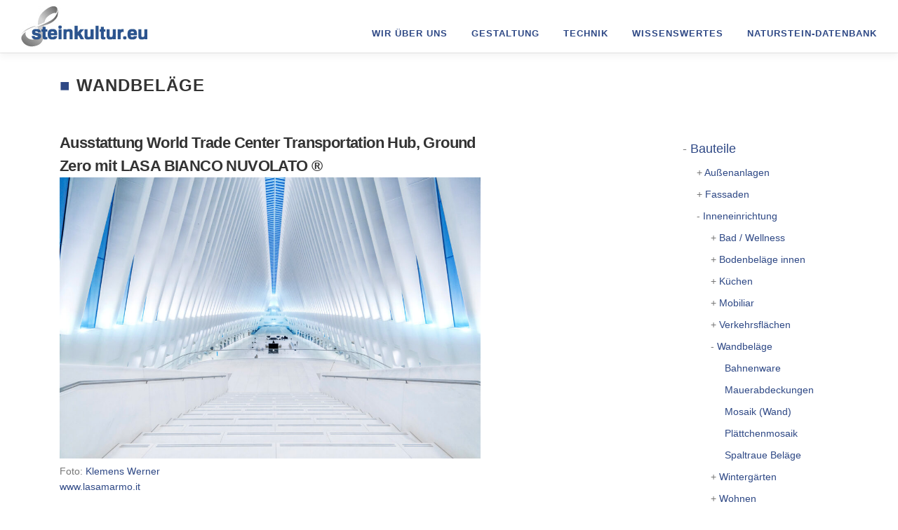

--- FILE ---
content_type: text/html; charset=UTF-8
request_url: https://steinkultur.eu/category/naturstein-gestaltung/bauteile/inneneinrichtung/wandbelage/
body_size: 84051
content:
<!DOCTYPE html>
<html lang="de">
<head>
<meta charset="UTF-8">
<meta name="viewport" content="width=device-width, initial-scale=1">
<link rel="profile" href="http://gmpg.org/xfn/11">
<meta name='robots' content='index, follow, max-image-preview:large, max-snippet:-1, max-video-preview:-1' />

	<!-- This site is optimized with the Yoast SEO plugin v26.7 - https://yoast.com/wordpress/plugins/seo/ -->
	<title>Wandbeläge Archives - steinkultur.eu</title>
	<link rel="canonical" href="https://steinkultur.eu/category/naturstein-gestaltung/bauteile/inneneinrichtung/wandbelage/" />
	<link rel="next" href="https://steinkultur.eu/category/naturstein-gestaltung/bauteile/inneneinrichtung/wandbelage/page/2/" />
	<meta property="og:locale" content="de_DE" />
	<meta property="og:type" content="article" />
	<meta property="og:title" content="Wandbeläge Archives - steinkultur.eu" />
	<meta property="og:url" content="https://steinkultur.eu/category/naturstein-gestaltung/bauteile/inneneinrichtung/wandbelage/" />
	<meta property="og:site_name" content="steinkultur.eu" />
	<meta name="twitter:card" content="summary_large_image" />
	<script type="application/ld+json" class="yoast-schema-graph">{"@context":"https://schema.org","@graph":[{"@type":"CollectionPage","@id":"https://steinkultur.eu/category/naturstein-gestaltung/bauteile/inneneinrichtung/wandbelage/","url":"https://steinkultur.eu/category/naturstein-gestaltung/bauteile/inneneinrichtung/wandbelage/","name":"Wandbeläge Archives - steinkultur.eu","isPartOf":{"@id":"https://steinkultur.eu/#website"},"breadcrumb":{"@id":"https://steinkultur.eu/category/naturstein-gestaltung/bauteile/inneneinrichtung/wandbelage/#breadcrumb"},"inLanguage":"de"},{"@type":"BreadcrumbList","@id":"https://steinkultur.eu/category/naturstein-gestaltung/bauteile/inneneinrichtung/wandbelage/#breadcrumb","itemListElement":[{"@type":"ListItem","position":1,"name":"Home","item":"https://steinkultur.eu/"},{"@type":"ListItem","position":2,"name":"Gestaltung","item":"https://steinkultur.eu/category/naturstein-gestaltung/"},{"@type":"ListItem","position":3,"name":"Bauteile","item":"https://steinkultur.eu/category/naturstein-gestaltung/bauteile/"},{"@type":"ListItem","position":4,"name":"Inneneinrichtung","item":"https://steinkultur.eu/category/naturstein-gestaltung/bauteile/inneneinrichtung/"},{"@type":"ListItem","position":5,"name":"Wandbeläge"}]},{"@type":"WebSite","@id":"https://steinkultur.eu/#website","url":"https://steinkultur.eu/","name":"steinkultur.eu","description":"Das Naturstein-Portal","publisher":{"@id":"https://steinkultur.eu/#organization"},"potentialAction":[{"@type":"SearchAction","target":{"@type":"EntryPoint","urlTemplate":"https://steinkultur.eu/?s={search_term_string}"},"query-input":{"@type":"PropertyValueSpecification","valueRequired":true,"valueName":"search_term_string"}}],"inLanguage":"de"},{"@type":"Organization","@id":"https://steinkultur.eu/#organization","name":"steinkultur.eu","url":"https://steinkultur.eu/","logo":{"@type":"ImageObject","inLanguage":"de","@id":"https://steinkultur.eu/#/schema/logo/image/","url":"https://steinkultur.eu/wp-content/uploads/2019/05/Logo2_Steinkulur_ohne_netzwerk1.jpg","contentUrl":"https://steinkultur.eu/wp-content/uploads/2019/05/Logo2_Steinkulur_ohne_netzwerk1.jpg","width":180,"height":59,"caption":"steinkultur.eu"},"image":{"@id":"https://steinkultur.eu/#/schema/logo/image/"}}]}</script>
	<!-- / Yoast SEO plugin. -->


<link rel="alternate" type="application/rss+xml" title="steinkultur.eu &raquo; Feed" href="https://steinkultur.eu/feed/" />
<link rel="alternate" type="application/rss+xml" title="steinkultur.eu &raquo; Kommentar-Feed" href="https://steinkultur.eu/comments/feed/" />
<link rel="alternate" type="application/rss+xml" title="steinkultur.eu &raquo; Wandbeläge Kategorie-Feed" href="https://steinkultur.eu/category/naturstein-gestaltung/bauteile/inneneinrichtung/wandbelage/feed/" />
<style id='wp-img-auto-sizes-contain-inline-css' type='text/css'>
img:is([sizes=auto i],[sizes^="auto," i]){contain-intrinsic-size:3000px 1500px}
/*# sourceURL=wp-img-auto-sizes-contain-inline-css */
</style>
<style id='wp-emoji-styles-inline-css' type='text/css'>

	img.wp-smiley, img.emoji {
		display: inline !important;
		border: none !important;
		box-shadow: none !important;
		height: 1em !important;
		width: 1em !important;
		margin: 0 0.07em !important;
		vertical-align: -0.1em !important;
		background: none !important;
		padding: 0 !important;
	}
/*# sourceURL=wp-emoji-styles-inline-css */
</style>
<style id='wp-block-library-inline-css' type='text/css'>
:root{--wp-block-synced-color:#7a00df;--wp-block-synced-color--rgb:122,0,223;--wp-bound-block-color:var(--wp-block-synced-color);--wp-editor-canvas-background:#ddd;--wp-admin-theme-color:#007cba;--wp-admin-theme-color--rgb:0,124,186;--wp-admin-theme-color-darker-10:#006ba1;--wp-admin-theme-color-darker-10--rgb:0,107,160.5;--wp-admin-theme-color-darker-20:#005a87;--wp-admin-theme-color-darker-20--rgb:0,90,135;--wp-admin-border-width-focus:2px}@media (min-resolution:192dpi){:root{--wp-admin-border-width-focus:1.5px}}.wp-element-button{cursor:pointer}:root .has-very-light-gray-background-color{background-color:#eee}:root .has-very-dark-gray-background-color{background-color:#313131}:root .has-very-light-gray-color{color:#eee}:root .has-very-dark-gray-color{color:#313131}:root .has-vivid-green-cyan-to-vivid-cyan-blue-gradient-background{background:linear-gradient(135deg,#00d084,#0693e3)}:root .has-purple-crush-gradient-background{background:linear-gradient(135deg,#34e2e4,#4721fb 50%,#ab1dfe)}:root .has-hazy-dawn-gradient-background{background:linear-gradient(135deg,#faaca8,#dad0ec)}:root .has-subdued-olive-gradient-background{background:linear-gradient(135deg,#fafae1,#67a671)}:root .has-atomic-cream-gradient-background{background:linear-gradient(135deg,#fdd79a,#004a59)}:root .has-nightshade-gradient-background{background:linear-gradient(135deg,#330968,#31cdcf)}:root .has-midnight-gradient-background{background:linear-gradient(135deg,#020381,#2874fc)}:root{--wp--preset--font-size--normal:16px;--wp--preset--font-size--huge:42px}.has-regular-font-size{font-size:1em}.has-larger-font-size{font-size:2.625em}.has-normal-font-size{font-size:var(--wp--preset--font-size--normal)}.has-huge-font-size{font-size:var(--wp--preset--font-size--huge)}:root .has-text-align-center{text-align:center}:root .has-text-align-left{text-align:left}:root .has-text-align-right{text-align:right}.has-fit-text{white-space:nowrap!important}#end-resizable-editor-section{display:none}.aligncenter{clear:both}.items-justified-left{justify-content:flex-start}.items-justified-center{justify-content:center}.items-justified-right{justify-content:flex-end}.items-justified-space-between{justify-content:space-between}.screen-reader-text{word-wrap:normal!important;border:0;clip-path:inset(50%);height:1px;margin:-1px;overflow:hidden;padding:0;position:absolute;width:1px}.screen-reader-text:focus{background-color:#ddd;clip-path:none;color:#444;display:block;font-size:1em;height:auto;left:5px;line-height:normal;padding:15px 23px 14px;text-decoration:none;top:5px;width:auto;z-index:100000}html :where(.has-border-color){border-style:solid}html :where([style*=border-top-color]){border-top-style:solid}html :where([style*=border-right-color]){border-right-style:solid}html :where([style*=border-bottom-color]){border-bottom-style:solid}html :where([style*=border-left-color]){border-left-style:solid}html :where([style*=border-width]){border-style:solid}html :where([style*=border-top-width]){border-top-style:solid}html :where([style*=border-right-width]){border-right-style:solid}html :where([style*=border-bottom-width]){border-bottom-style:solid}html :where([style*=border-left-width]){border-left-style:solid}html :where(img[class*=wp-image-]){height:auto;max-width:100%}:where(figure){margin:0 0 1em}html :where(.is-position-sticky){--wp-admin--admin-bar--position-offset:var(--wp-admin--admin-bar--height,0px)}@media screen and (max-width:600px){html :where(.is-position-sticky){--wp-admin--admin-bar--position-offset:0px}}

/*# sourceURL=wp-block-library-inline-css */
</style><style id='wp-block-paragraph-inline-css' type='text/css'>
.is-small-text{font-size:.875em}.is-regular-text{font-size:1em}.is-large-text{font-size:2.25em}.is-larger-text{font-size:3em}.has-drop-cap:not(:focus):first-letter{float:left;font-size:8.4em;font-style:normal;font-weight:100;line-height:.68;margin:.05em .1em 0 0;text-transform:uppercase}body.rtl .has-drop-cap:not(:focus):first-letter{float:none;margin-left:.1em}p.has-drop-cap.has-background{overflow:hidden}:root :where(p.has-background){padding:1.25em 2.375em}:where(p.has-text-color:not(.has-link-color)) a{color:inherit}p.has-text-align-left[style*="writing-mode:vertical-lr"],p.has-text-align-right[style*="writing-mode:vertical-rl"]{rotate:180deg}
/*# sourceURL=https://steinkultur.eu/wp-content/plugins/gutenberg/build/styles/block-library/paragraph/style.css */
</style>
<style id='wp-block-image-inline-css' type='text/css'>
.wp-block-image>a,.wp-block-image>figure>a{display:inline-block}.wp-block-image img{box-sizing:border-box;height:auto;max-width:100%;vertical-align:bottom}@media not (prefers-reduced-motion){.wp-block-image img.hide{visibility:hidden}.wp-block-image img.show{animation:show-content-image .4s}}.wp-block-image[style*=border-radius] img,.wp-block-image[style*=border-radius]>a{border-radius:inherit}.wp-block-image.has-custom-border img{box-sizing:border-box}.wp-block-image.aligncenter{text-align:center}.wp-block-image.alignfull>a,.wp-block-image.alignwide>a{width:100%}.wp-block-image.alignfull img,.wp-block-image.alignwide img{height:auto;width:100%}.wp-block-image .aligncenter,.wp-block-image .alignleft,.wp-block-image .alignright,.wp-block-image.aligncenter,.wp-block-image.alignleft,.wp-block-image.alignright{display:table}.wp-block-image .aligncenter>figcaption,.wp-block-image .alignleft>figcaption,.wp-block-image .alignright>figcaption,.wp-block-image.aligncenter>figcaption,.wp-block-image.alignleft>figcaption,.wp-block-image.alignright>figcaption{caption-side:bottom;display:table-caption}.wp-block-image .alignleft{float:left;margin:.5em 1em .5em 0}.wp-block-image .alignright{float:right;margin:.5em 0 .5em 1em}.wp-block-image .aligncenter{margin-left:auto;margin-right:auto}.wp-block-image :where(figcaption){margin-bottom:1em;margin-top:.5em}.wp-block-image.is-style-circle-mask img{border-radius:9999px}@supports ((-webkit-mask-image:none) or (mask-image:none)) or (-webkit-mask-image:none){.wp-block-image.is-style-circle-mask img{border-radius:0;-webkit-mask-image:url('data:image/svg+xml;utf8,<svg viewBox="0 0 100 100" xmlns="http://www.w3.org/2000/svg"><circle cx="50" cy="50" r="50"/></svg>');mask-image:url('data:image/svg+xml;utf8,<svg viewBox="0 0 100 100" xmlns="http://www.w3.org/2000/svg"><circle cx="50" cy="50" r="50"/></svg>');mask-mode:alpha;-webkit-mask-position:center;mask-position:center;-webkit-mask-repeat:no-repeat;mask-repeat:no-repeat;-webkit-mask-size:contain;mask-size:contain}}:root :where(.wp-block-image.is-style-rounded img,.wp-block-image .is-style-rounded img){border-radius:9999px}.wp-block-image figure{margin:0}.wp-lightbox-container{display:flex;flex-direction:column;position:relative}.wp-lightbox-container img{cursor:zoom-in}.wp-lightbox-container img:hover+button{opacity:1}.wp-lightbox-container button{align-items:center;backdrop-filter:blur(16px) saturate(180%);background-color:#5a5a5a40;border:none;border-radius:4px;cursor:zoom-in;display:flex;height:20px;justify-content:center;opacity:0;padding:0;position:absolute;right:16px;text-align:center;top:16px;width:20px;z-index:100}@media not (prefers-reduced-motion){.wp-lightbox-container button{transition:opacity .2s ease}}.wp-lightbox-container button:focus-visible{outline:3px auto #5a5a5a40;outline:3px auto -webkit-focus-ring-color;outline-offset:3px}.wp-lightbox-container button:hover{cursor:pointer;opacity:1}.wp-lightbox-container button:focus{opacity:1}.wp-lightbox-container button:focus,.wp-lightbox-container button:hover,.wp-lightbox-container button:not(:hover):not(:active):not(.has-background){background-color:#5a5a5a40;border:none}.wp-lightbox-overlay{box-sizing:border-box;cursor:zoom-out;height:100vh;left:0;overflow:hidden;position:fixed;top:0;visibility:hidden;width:100%;z-index:100000}.wp-lightbox-overlay .close-button{align-items:center;cursor:pointer;display:flex;justify-content:center;min-height:40px;min-width:40px;padding:0;position:absolute;right:calc(env(safe-area-inset-right) + 16px);top:calc(env(safe-area-inset-top) + 16px);z-index:5000000}.wp-lightbox-overlay .close-button:focus,.wp-lightbox-overlay .close-button:hover,.wp-lightbox-overlay .close-button:not(:hover):not(:active):not(.has-background){background:none;border:none}.wp-lightbox-overlay .lightbox-image-container{height:var(--wp--lightbox-container-height);left:50%;overflow:hidden;position:absolute;top:50%;transform:translate(-50%,-50%);transform-origin:top left;width:var(--wp--lightbox-container-width);z-index:9999999999}.wp-lightbox-overlay .wp-block-image{align-items:center;box-sizing:border-box;display:flex;height:100%;justify-content:center;margin:0;position:relative;transform-origin:0 0;width:100%;z-index:3000000}.wp-lightbox-overlay .wp-block-image img{height:var(--wp--lightbox-image-height);min-height:var(--wp--lightbox-image-height);min-width:var(--wp--lightbox-image-width);width:var(--wp--lightbox-image-width)}.wp-lightbox-overlay .wp-block-image figcaption{display:none}.wp-lightbox-overlay button{background:none;border:none}.wp-lightbox-overlay .scrim{background-color:#fff;height:100%;opacity:.9;position:absolute;width:100%;z-index:2000000}.wp-lightbox-overlay.active{visibility:visible}@media not (prefers-reduced-motion){.wp-lightbox-overlay.active{animation:turn-on-visibility .25s both}.wp-lightbox-overlay.active img{animation:turn-on-visibility .35s both}.wp-lightbox-overlay.show-closing-animation:not(.active){animation:turn-off-visibility .35s both}.wp-lightbox-overlay.show-closing-animation:not(.active) img{animation:turn-off-visibility .25s both}.wp-lightbox-overlay.zoom.active{animation:none;opacity:1;visibility:visible}.wp-lightbox-overlay.zoom.active .lightbox-image-container{animation:lightbox-zoom-in .4s}.wp-lightbox-overlay.zoom.active .lightbox-image-container img{animation:none}.wp-lightbox-overlay.zoom.active .scrim{animation:turn-on-visibility .4s forwards}.wp-lightbox-overlay.zoom.show-closing-animation:not(.active){animation:none}.wp-lightbox-overlay.zoom.show-closing-animation:not(.active) .lightbox-image-container{animation:lightbox-zoom-out .4s}.wp-lightbox-overlay.zoom.show-closing-animation:not(.active) .lightbox-image-container img{animation:none}.wp-lightbox-overlay.zoom.show-closing-animation:not(.active) .scrim{animation:turn-off-visibility .4s forwards}}@keyframes show-content-image{0%{visibility:hidden}99%{visibility:hidden}to{visibility:visible}}@keyframes turn-on-visibility{0%{opacity:0}to{opacity:1}}@keyframes turn-off-visibility{0%{opacity:1;visibility:visible}99%{opacity:0;visibility:visible}to{opacity:0;visibility:hidden}}@keyframes lightbox-zoom-in{0%{transform:translate(calc((-100vw + var(--wp--lightbox-scrollbar-width))/2 + var(--wp--lightbox-initial-left-position)),calc(-50vh + var(--wp--lightbox-initial-top-position))) scale(var(--wp--lightbox-scale))}to{transform:translate(-50%,-50%) scale(1)}}@keyframes lightbox-zoom-out{0%{transform:translate(-50%,-50%) scale(1);visibility:visible}99%{visibility:visible}to{transform:translate(calc((-100vw + var(--wp--lightbox-scrollbar-width))/2 + var(--wp--lightbox-initial-left-position)),calc(-50vh + var(--wp--lightbox-initial-top-position))) scale(var(--wp--lightbox-scale));visibility:hidden}}
/*# sourceURL=https://steinkultur.eu/wp-content/plugins/gutenberg/build/styles/block-library/image/style.css */
</style>
<style id='global-styles-inline-css' type='text/css'>
:root{--wp--preset--aspect-ratio--square: 1;--wp--preset--aspect-ratio--4-3: 4/3;--wp--preset--aspect-ratio--3-4: 3/4;--wp--preset--aspect-ratio--3-2: 3/2;--wp--preset--aspect-ratio--2-3: 2/3;--wp--preset--aspect-ratio--16-9: 16/9;--wp--preset--aspect-ratio--9-16: 9/16;--wp--preset--color--black: #000000;--wp--preset--color--cyan-bluish-gray: #abb8c3;--wp--preset--color--white: #ffffff;--wp--preset--color--pale-pink: #f78da7;--wp--preset--color--vivid-red: #cf2e2e;--wp--preset--color--luminous-vivid-orange: #ff6900;--wp--preset--color--luminous-vivid-amber: #fcb900;--wp--preset--color--light-green-cyan: #7bdcb5;--wp--preset--color--vivid-green-cyan: #00d084;--wp--preset--color--pale-cyan-blue: #8ed1fc;--wp--preset--color--vivid-cyan-blue: #0693e3;--wp--preset--color--vivid-purple: #9b51e0;--wp--preset--gradient--vivid-cyan-blue-to-vivid-purple: linear-gradient(135deg,rgb(6,147,227) 0%,rgb(155,81,224) 100%);--wp--preset--gradient--light-green-cyan-to-vivid-green-cyan: linear-gradient(135deg,rgb(122,220,180) 0%,rgb(0,208,130) 100%);--wp--preset--gradient--luminous-vivid-amber-to-luminous-vivid-orange: linear-gradient(135deg,rgb(252,185,0) 0%,rgb(255,105,0) 100%);--wp--preset--gradient--luminous-vivid-orange-to-vivid-red: linear-gradient(135deg,rgb(255,105,0) 0%,rgb(207,46,46) 100%);--wp--preset--gradient--very-light-gray-to-cyan-bluish-gray: linear-gradient(135deg,rgb(238,238,238) 0%,rgb(169,184,195) 100%);--wp--preset--gradient--cool-to-warm-spectrum: linear-gradient(135deg,rgb(74,234,220) 0%,rgb(151,120,209) 20%,rgb(207,42,186) 40%,rgb(238,44,130) 60%,rgb(251,105,98) 80%,rgb(254,248,76) 100%);--wp--preset--gradient--blush-light-purple: linear-gradient(135deg,rgb(255,206,236) 0%,rgb(152,150,240) 100%);--wp--preset--gradient--blush-bordeaux: linear-gradient(135deg,rgb(254,205,165) 0%,rgb(254,45,45) 50%,rgb(107,0,62) 100%);--wp--preset--gradient--luminous-dusk: linear-gradient(135deg,rgb(255,203,112) 0%,rgb(199,81,192) 50%,rgb(65,88,208) 100%);--wp--preset--gradient--pale-ocean: linear-gradient(135deg,rgb(255,245,203) 0%,rgb(182,227,212) 50%,rgb(51,167,181) 100%);--wp--preset--gradient--electric-grass: linear-gradient(135deg,rgb(202,248,128) 0%,rgb(113,206,126) 100%);--wp--preset--gradient--midnight: linear-gradient(135deg,rgb(2,3,129) 0%,rgb(40,116,252) 100%);--wp--preset--font-size--small: 13px;--wp--preset--font-size--medium: 20px;--wp--preset--font-size--large: 36px;--wp--preset--font-size--x-large: 42px;--wp--preset--spacing--20: 0.44rem;--wp--preset--spacing--30: 0.67rem;--wp--preset--spacing--40: 1rem;--wp--preset--spacing--50: 1.5rem;--wp--preset--spacing--60: 2.25rem;--wp--preset--spacing--70: 3.38rem;--wp--preset--spacing--80: 5.06rem;--wp--preset--shadow--natural: 6px 6px 9px rgba(0, 0, 0, 0.2);--wp--preset--shadow--deep: 12px 12px 50px rgba(0, 0, 0, 0.4);--wp--preset--shadow--sharp: 6px 6px 0px rgba(0, 0, 0, 0.2);--wp--preset--shadow--outlined: 6px 6px 0px -3px rgb(255, 255, 255), 6px 6px rgb(0, 0, 0);--wp--preset--shadow--crisp: 6px 6px 0px rgb(0, 0, 0);}:where(.is-layout-flex){gap: 0.5em;}:where(.is-layout-grid){gap: 0.5em;}body .is-layout-flex{display: flex;}.is-layout-flex{flex-wrap: wrap;align-items: center;}.is-layout-flex > :is(*, div){margin: 0;}body .is-layout-grid{display: grid;}.is-layout-grid > :is(*, div){margin: 0;}:where(.wp-block-columns.is-layout-flex){gap: 2em;}:where(.wp-block-columns.is-layout-grid){gap: 2em;}:where(.wp-block-post-template.is-layout-flex){gap: 1.25em;}:where(.wp-block-post-template.is-layout-grid){gap: 1.25em;}.has-black-color{color: var(--wp--preset--color--black) !important;}.has-cyan-bluish-gray-color{color: var(--wp--preset--color--cyan-bluish-gray) !important;}.has-white-color{color: var(--wp--preset--color--white) !important;}.has-pale-pink-color{color: var(--wp--preset--color--pale-pink) !important;}.has-vivid-red-color{color: var(--wp--preset--color--vivid-red) !important;}.has-luminous-vivid-orange-color{color: var(--wp--preset--color--luminous-vivid-orange) !important;}.has-luminous-vivid-amber-color{color: var(--wp--preset--color--luminous-vivid-amber) !important;}.has-light-green-cyan-color{color: var(--wp--preset--color--light-green-cyan) !important;}.has-vivid-green-cyan-color{color: var(--wp--preset--color--vivid-green-cyan) !important;}.has-pale-cyan-blue-color{color: var(--wp--preset--color--pale-cyan-blue) !important;}.has-vivid-cyan-blue-color{color: var(--wp--preset--color--vivid-cyan-blue) !important;}.has-vivid-purple-color{color: var(--wp--preset--color--vivid-purple) !important;}.has-black-background-color{background-color: var(--wp--preset--color--black) !important;}.has-cyan-bluish-gray-background-color{background-color: var(--wp--preset--color--cyan-bluish-gray) !important;}.has-white-background-color{background-color: var(--wp--preset--color--white) !important;}.has-pale-pink-background-color{background-color: var(--wp--preset--color--pale-pink) !important;}.has-vivid-red-background-color{background-color: var(--wp--preset--color--vivid-red) !important;}.has-luminous-vivid-orange-background-color{background-color: var(--wp--preset--color--luminous-vivid-orange) !important;}.has-luminous-vivid-amber-background-color{background-color: var(--wp--preset--color--luminous-vivid-amber) !important;}.has-light-green-cyan-background-color{background-color: var(--wp--preset--color--light-green-cyan) !important;}.has-vivid-green-cyan-background-color{background-color: var(--wp--preset--color--vivid-green-cyan) !important;}.has-pale-cyan-blue-background-color{background-color: var(--wp--preset--color--pale-cyan-blue) !important;}.has-vivid-cyan-blue-background-color{background-color: var(--wp--preset--color--vivid-cyan-blue) !important;}.has-vivid-purple-background-color{background-color: var(--wp--preset--color--vivid-purple) !important;}.has-black-border-color{border-color: var(--wp--preset--color--black) !important;}.has-cyan-bluish-gray-border-color{border-color: var(--wp--preset--color--cyan-bluish-gray) !important;}.has-white-border-color{border-color: var(--wp--preset--color--white) !important;}.has-pale-pink-border-color{border-color: var(--wp--preset--color--pale-pink) !important;}.has-vivid-red-border-color{border-color: var(--wp--preset--color--vivid-red) !important;}.has-luminous-vivid-orange-border-color{border-color: var(--wp--preset--color--luminous-vivid-orange) !important;}.has-luminous-vivid-amber-border-color{border-color: var(--wp--preset--color--luminous-vivid-amber) !important;}.has-light-green-cyan-border-color{border-color: var(--wp--preset--color--light-green-cyan) !important;}.has-vivid-green-cyan-border-color{border-color: var(--wp--preset--color--vivid-green-cyan) !important;}.has-pale-cyan-blue-border-color{border-color: var(--wp--preset--color--pale-cyan-blue) !important;}.has-vivid-cyan-blue-border-color{border-color: var(--wp--preset--color--vivid-cyan-blue) !important;}.has-vivid-purple-border-color{border-color: var(--wp--preset--color--vivid-purple) !important;}.has-vivid-cyan-blue-to-vivid-purple-gradient-background{background: var(--wp--preset--gradient--vivid-cyan-blue-to-vivid-purple) !important;}.has-light-green-cyan-to-vivid-green-cyan-gradient-background{background: var(--wp--preset--gradient--light-green-cyan-to-vivid-green-cyan) !important;}.has-luminous-vivid-amber-to-luminous-vivid-orange-gradient-background{background: var(--wp--preset--gradient--luminous-vivid-amber-to-luminous-vivid-orange) !important;}.has-luminous-vivid-orange-to-vivid-red-gradient-background{background: var(--wp--preset--gradient--luminous-vivid-orange-to-vivid-red) !important;}.has-very-light-gray-to-cyan-bluish-gray-gradient-background{background: var(--wp--preset--gradient--very-light-gray-to-cyan-bluish-gray) !important;}.has-cool-to-warm-spectrum-gradient-background{background: var(--wp--preset--gradient--cool-to-warm-spectrum) !important;}.has-blush-light-purple-gradient-background{background: var(--wp--preset--gradient--blush-light-purple) !important;}.has-blush-bordeaux-gradient-background{background: var(--wp--preset--gradient--blush-bordeaux) !important;}.has-luminous-dusk-gradient-background{background: var(--wp--preset--gradient--luminous-dusk) !important;}.has-pale-ocean-gradient-background{background: var(--wp--preset--gradient--pale-ocean) !important;}.has-electric-grass-gradient-background{background: var(--wp--preset--gradient--electric-grass) !important;}.has-midnight-gradient-background{background: var(--wp--preset--gradient--midnight) !important;}.has-small-font-size{font-size: var(--wp--preset--font-size--small) !important;}.has-medium-font-size{font-size: var(--wp--preset--font-size--medium) !important;}.has-large-font-size{font-size: var(--wp--preset--font-size--large) !important;}.has-x-large-font-size{font-size: var(--wp--preset--font-size--x-large) !important;}
/*# sourceURL=global-styles-inline-css */
</style>

<style id='classic-theme-styles-inline-css' type='text/css'>
.wp-block-button__link{background-color:#32373c;border-radius:9999px;box-shadow:none;color:#fff;font-size:1.125em;padding:calc(.667em + 2px) calc(1.333em + 2px);text-decoration:none}.wp-block-file__button{background:#32373c;color:#fff}.wp-block-accordion-heading{margin:0}.wp-block-accordion-heading__toggle{background-color:inherit!important;color:inherit!important}.wp-block-accordion-heading__toggle:not(:focus-visible){outline:none}.wp-block-accordion-heading__toggle:focus,.wp-block-accordion-heading__toggle:hover{background-color:inherit!important;border:none;box-shadow:none;color:inherit;padding:var(--wp--preset--spacing--20,1em) 0;text-decoration:none}.wp-block-accordion-heading__toggle:focus-visible{outline:auto;outline-offset:0}
/*# sourceURL=https://steinkultur.eu/wp-content/plugins/gutenberg/build/styles/block-library/classic.css */
</style>
<link rel='stylesheet' id='contact-form-7-css' href='https://steinkultur.eu/wp-content/plugins/contact-form-7/includes/css/styles.css?ver=6.1.4' type='text/css' media='all' />
<link rel='stylesheet' id='widgetopts-styles-css' href='https://steinkultur.eu/wp-content/plugins/widget-options/assets/css/widget-options.css?ver=4.1.3' type='text/css' media='all' />
<link rel='stylesheet' id='parent-style-css' href='https://steinkultur.eu/wp-content/themes/onepress/style.css?ver=6.9' type='text/css' media='all' />
<link rel='stylesheet' id='child-style-css' href='https://steinkultur.eu/wp-content/themes/onpress-child/style.css?ver=1.0.0' type='text/css' media='all' />
<link rel='stylesheet' id='onepress-animate-css' href='https://steinkultur.eu/wp-content/themes/onepress/assets/css/animate.min.css?ver=2.2.8' type='text/css' media='all' />
<link rel='stylesheet' id='onepress-fa-css' href='https://steinkultur.eu/wp-content/themes/onepress/assets/css/font-awesome.min.css?ver=4.7.0' type='text/css' media='all' />
<link rel='stylesheet' id='onepress-bootstrap-css' href='https://steinkultur.eu/wp-content/themes/onepress/assets/css/bootstrap.min.css?ver=2.2.8' type='text/css' media='all' />
<link rel='stylesheet' id='onepress-style-css' href='https://steinkultur.eu/wp-content/themes/onepress/style.css?ver=6.9' type='text/css' media='all' />
<style id='onepress-style-inline-css' type='text/css'>
#main .video-section section.hero-slideshow-wrapper{background:transparent}.hero-slideshow-wrapper:after{position:absolute;top:0px;left:0px;width:100%;height:100%;background-color:rgba(0,0,0,0.3);display:block;content:""}.body-desktop .parallax-hero .hero-slideshow-wrapper:after{display:none!important}#parallax-hero>.parallax-bg::before{background-color:rgba(0,0,0,0.3);opacity:1}.body-desktop .parallax-hero .hero-slideshow-wrapper:after{display:none!important}#footer-widgets{}.gallery-carousel .g-item{padding:0px 10px}.gallery-carousel{margin-left:-10px;margin-right:-10px}.gallery-grid .g-item,.gallery-masonry .g-item .inner{padding:10px}.gallery-grid,.gallery-masonry{margin:-10px}
/*# sourceURL=onepress-style-inline-css */
</style>
<link rel='stylesheet' id='onepress-gallery-lightgallery-css' href='https://steinkultur.eu/wp-content/themes/onepress/assets/css/lightgallery.css?ver=6.9' type='text/css' media='all' />
<script type="text/javascript" src="https://steinkultur.eu/wp-includes/js/jquery/jquery.min.js?ver=3.7.1" id="jquery-core-js"></script>
<script type="text/javascript" src="https://steinkultur.eu/wp-includes/js/jquery/jquery-migrate.min.js?ver=3.4.1" id="jquery-migrate-js"></script>
<link rel="https://api.w.org/" href="https://steinkultur.eu/wp-json/" /><link rel="alternate" title="JSON" type="application/json" href="https://steinkultur.eu/wp-json/wp/v2/categories/59" /><link rel="EditURI" type="application/rsd+xml" title="RSD" href="https://steinkultur.eu/xmlrpc.php?rsd" />
<meta name="generator" content="WordPress 6.9" />
<link rel="icon" href="https://steinkultur.eu/wp-content/uploads/2019/05/Logo2_Steinkulur_ohne_netzwerk1-150x59.jpg" sizes="32x32" />
<link rel="icon" href="https://steinkultur.eu/wp-content/uploads/2019/05/Logo2_Steinkulur_ohne_netzwerk1.jpg" sizes="192x192" />
<link rel="apple-touch-icon" href="https://steinkultur.eu/wp-content/uploads/2019/05/Logo2_Steinkulur_ohne_netzwerk1.jpg" />
<meta name="msapplication-TileImage" content="https://steinkultur.eu/wp-content/uploads/2019/05/Logo2_Steinkulur_ohne_netzwerk1.jpg" />
		<style type="text/css" id="wp-custom-css">
			p {
	font-size: 1.2rem;
}

a {
		color: #2e4885;
}

h1::before {
	content: "■ ";
	color: #2e4885;
}

.onepress-menu a {
	color: #2e4885;
}

.onepress-menu a:hover {
	color: #000;
}

input[type="reset"], input[type="submit"], input[type="submit"], input[type="reset"]:hover, input[type="submit"]:hover, input[type="submit"]:hover .nav-links a:hover, .btn-theme-primary, .btn-theme-primary-outline:hover, .section-testimonials .card-theme-primary, .woocommerce #respond input#submit, .woocommerce a.button, .woocommerce button.button, .woocommerce input.button, .woocommerce button.button.alt, .pirate-forms-submit-button, .pirate-forms-submit-button:hover, input[type="reset"], input[type="submit"], input[type="submit"], .pirate-forms-submit-button, .contact-form div.wpforms-container-full .wpforms-form .wpforms-submit, .contact-form div.wpforms-container-full .wpforms-form .wpforms-submit:hover, .nav-links a:hover, .nav-links a.current, .nav-links .page-numbers:hover, .nav-links .page-numbers.current {
	background: #2e4885;
}

a, .screen-reader-text:hover, .screen-reader-text:active, .screen-reader-text:focus, .header-social a, .onepress-menu a:hover, .onepress-menu ul li a:hover, .onepress-menu li.onepress-current-item > a, .onepress-menu ul li.current-menu-item > a, .onepress-menu > li a.menu-actived, .onepress-menu.onepress-menu-mobile li.onepress-current-item > a, .site-footer a, .site-footer .footer-social a:hover, .site-footer .btt a:hover, .highlight, #comments .comment .comment-wrapper .comment-meta .comment-time:hover, #comments .comment .comment-wrapper .comment-meta .comment-reply-link:hover, #comments .comment .comment-wrapper .comment-meta .comment-edit-link:hover, .btn-theme-primary-outline, .sidebar .widget a:hover, .section-services .service-item .service-image i, .counter_item .counter__number, .team-member .member-thumb .member-profile a:hover, .icon-background-default {
	color: #2e4885;
}		</style>
		</head>

<body class="archive category category-wandbelage category-59 wp-custom-logo wp-theme-onepress wp-child-theme-onpress-child group-blog">
<div id="page" class="hfeed site">
	<a class="skip-link screen-reader-text" href="#content">Zum Inhalt springen</a>
	<div id="header-section" class="h-on-top no-transparent">		<header id="masthead" class="site-header header-full-width is-sticky no-scroll no-t h-on-top" role="banner">
			<div class="container">
				<div class="site-branding">
				<div class="site-brand-inner has-logo-img no-desc"><div class="site-logo-div"><a href="https://steinkultur.eu/" class="custom-logo-link  no-t-logo" rel="home" itemprop="url"><img width="180" height="59" src="https://steinkultur.eu/wp-content/uploads/2019/05/Logo2_Steinkulur_ohne_netzwerk1.jpg" class="custom-logo" alt="steinkultur.eu" itemprop="logo" decoding="async" /></a></div></div>				</div>
				<div class="header-right-wrapper">
					<a href="#0" id="nav-toggle">Menü<span></span></a>
					<nav id="site-navigation" class="main-navigation" role="navigation">
						<ul class="onepress-menu">
							<li id="menu-item-2709" class="menu-item menu-item-type-post_type menu-item-object-page menu-item-has-children menu-item-2709"><a href="https://steinkultur.eu/ueber-uns/">Wir über uns</a>
<ul class="sub-menu">
	<li id="menu-item-2659" class="menu-item menu-item-type-post_type menu-item-object-page menu-item-2659"><a href="https://steinkultur.eu/philosophie/">Philosophie</a></li>
	<li id="menu-item-2702" class="menu-item menu-item-type-post_type menu-item-object-page menu-item-2702"><a href="https://steinkultur.eu/seminare/">Seminare</a></li>
	<li id="menu-item-2661" class="menu-item menu-item-type-post_type menu-item-object-page menu-item-2661"><a href="https://steinkultur.eu/fachliteratur/">Fachbücher</a></li>
	<li id="menu-item-2663" class="menu-item menu-item-type-post_type menu-item-object-page menu-item-2663"><a href="https://steinkultur.eu/fachveroffentlichungen/">Fachartikel</a></li>
</ul>
</li>
<li id="menu-item-2704" class="menu-item menu-item-type-taxonomy menu-item-object-category current-category-ancestor menu-item-2704"><a href="https://steinkultur.eu/category/naturstein-gestaltung/">Gestaltung</a></li>
<li id="menu-item-2705" class="menu-item menu-item-type-taxonomy menu-item-object-category menu-item-2705"><a href="https://steinkultur.eu/category/technik/">Technik</a></li>
<li id="menu-item-3423" class="menu-item menu-item-type-taxonomy menu-item-object-category menu-item-has-children menu-item-3423"><a href="https://steinkultur.eu/category/wissenswertes/">Wissenswertes</a>
<ul class="sub-menu">
	<li id="menu-item-2818" class="menu-item menu-item-type-post_type menu-item-object-page menu-item-2818"><a href="https://steinkultur.eu/verbande/">Verbände</a></li>
</ul>
</li>
<li id="menu-item-2655" class="menu-item menu-item-type-post_type menu-item-object-page menu-item-2655"><a href="https://steinkultur.eu/naturstein-datenbank/">Naturstein-Datenbank</a></li>
						</ul>
					</nav>
					<!-- #site-navigation -->
				</div>
			</div>
		</header><!-- #masthead -->
		</div>
	<div id="content" class="site-content">

		<div class="page-header">
			<div class="container">
                <h1 class="page-title">Wandbeläge</h1>							</div>
		</div>

		        <div class="breadcrumbs">
			<div class="container">
                        </div>
        </div>
        
		<div id="content-inside" class="container right-sidebar">
			<div id="primary" class="content-area">
				<main id="main" class="site-main" role="main">

				
										
						<article id="post-4314" class="list-article clearfix post-4314 post type-post status-publish format-standard hentry category-bauteile category-naturstein-gestaltung category-inneneinrichtung category-innentreppen category-u-bahnstationen category-verkehrsbauten category-verkehrsflaechen category-wandbelage">
            <header class="entry-header">
                            <h2 class="entry-title"><a href="" rel="bookmark">Ausstattung World Trade Center Transportation Hub, Ground Zero mit LASA BIANCO NUVOLATO ®</a></h2>                        </header><!-- .entry-header -->
    		<div class="list-article-thumb">
        	</div>
	
	<div class="list-article-content">

		<!--			<div class="list-article-meta">-->
<!--				--><!--			</div>-->
<!--		-->

		
			<div class="entry-excerpt cat-gestaltung">
<figure class="wp-block-image size-large"><a href="https://steinkultur.eu/wp-content/uploads/2023/07/Lasa_039.jpg"><img fetchpriority="high" decoding="async" width="1024" height="684" src="https://steinkultur.eu/wp-content/uploads/2023/07/Lasa_039-1024x684.jpg" alt="" class="wp-image-4309" srcset="https://steinkultur.eu/wp-content/uploads/2023/07/Lasa_039-1024x684.jpg 1024w, https://steinkultur.eu/wp-content/uploads/2023/07/Lasa_039-300x200.jpg 300w, https://steinkultur.eu/wp-content/uploads/2023/07/Lasa_039-768x513.jpg 768w, https://steinkultur.eu/wp-content/uploads/2023/07/Lasa_039-1536x1026.jpg 1536w, https://steinkultur.eu/wp-content/uploads/2023/07/Lasa_039.jpg 1980w" sizes="(max-width: 1024px) 100vw, 1024px" /></a></figure>



<p>Foto: <a href="http://www.powerstation-studios.com/lasa-marmor.html">Klemens Werner</a><br><a href="http://www.lasamarmo.it">www.lasamarmo.it</a></p>
</div>					</div>

</article><!-- #post-## -->

					
						<article id="post-4393" class="list-article clearfix post-4393 post type-post status-publish format-standard hentry category-bauteile category-gebaudetypen category-naturstein-gestaltung category-hotels category-inneneinrichtung category-spaltraue-wandbelage category-wandbelage">
            <header class="entry-header">
                            <h2 class="entry-title"><a href="" rel="bookmark">Hotelzimmer mit Wandbelag aus spaltrauem Silberquarzit</a></h2>                        </header><!-- .entry-header -->
    		<div class="list-article-thumb">
        	</div>
	
	<div class="list-article-content">

		<!--			<div class="list-article-meta">-->
<!--				--><!--			</div>-->
<!--		-->

		
			<div class="entry-excerpt cat-gestaltung">
<figure class="wp-block-image size-large"><a href="https://steinkultur.eu/wp-content/uploads/2024/09/GRUEN_22_Part3BG9I7219_Homepage.jpg"><img decoding="async" width="1024" height="683" src="https://steinkultur.eu/wp-content/uploads/2024/09/GRUEN_22_Part3BG9I7219_Homepage-1024x683.jpg" alt="" class="wp-image-4382" srcset="https://steinkultur.eu/wp-content/uploads/2024/09/GRUEN_22_Part3BG9I7219_Homepage-1024x683.jpg 1024w, https://steinkultur.eu/wp-content/uploads/2024/09/GRUEN_22_Part3BG9I7219_Homepage-300x200.jpg 300w, https://steinkultur.eu/wp-content/uploads/2024/09/GRUEN_22_Part3BG9I7219_Homepage-768x512.jpg 768w, https://steinkultur.eu/wp-content/uploads/2024/09/GRUEN_22_Part3BG9I7219_Homepage-1536x1024.jpg 1536w, https://steinkultur.eu/wp-content/uploads/2024/09/GRUEN_22_Part3BG9I7219_Homepage.jpg 1800w" sizes="(max-width: 1024px) 100vw, 1024px" /></a><figcaption class="wp-element-caption"><a href="http://www.gruenig-natursteine.com">www.gruenig-natursteine.com</a></figcaption></figure>
</div>					</div>

</article><!-- #post-## -->

					
						<article id="post-4389" class="list-article clearfix post-4389 post type-post status-publish format-standard hentry category-bad-wellness category-bauteile category-duschen category-einfamilienhauser category-gebaudetypen category-naturstein-gestaltung category-inneneinrichtung category-spaltraue-wandbelage category-wandbelage category-wandbekleidungen category-wohngebaude">
            <header class="entry-header">
                            <h2 class="entry-title"><a href="" rel="bookmark">Bad mit spaltrauem Wandbelag aus Silberquarzit</a></h2>                        </header><!-- .entry-header -->
    		<div class="list-article-thumb">
        	</div>
	
	<div class="list-article-content">

		<!--			<div class="list-article-meta">-->
<!--				--><!--			</div>-->
<!--		-->

		
			<div class="entry-excerpt cat-gestaltung">
<figure class="wp-block-image size-large"><a href="https://steinkultur.eu/wp-content/uploads/2024/09/GRUEN_21_gruenig_haus_wbs09_072.jpg"><img decoding="async" width="1024" height="683" src="https://steinkultur.eu/wp-content/uploads/2024/09/GRUEN_21_gruenig_haus_wbs09_072-1024x683.jpg" alt="" class="wp-image-4381" srcset="https://steinkultur.eu/wp-content/uploads/2024/09/GRUEN_21_gruenig_haus_wbs09_072-1024x683.jpg 1024w, https://steinkultur.eu/wp-content/uploads/2024/09/GRUEN_21_gruenig_haus_wbs09_072-300x200.jpg 300w, https://steinkultur.eu/wp-content/uploads/2024/09/GRUEN_21_gruenig_haus_wbs09_072-768x512.jpg 768w, https://steinkultur.eu/wp-content/uploads/2024/09/GRUEN_21_gruenig_haus_wbs09_072-1536x1024.jpg 1536w, https://steinkultur.eu/wp-content/uploads/2024/09/GRUEN_21_gruenig_haus_wbs09_072.jpg 1980w" sizes="(max-width: 1024px) 100vw, 1024px" /></a><figcaption class="wp-element-caption"><a href="http://www.gruenig-natursteine.com">www.gruenig-natursteine.com</a></figcaption></figure>
</div>					</div>

</article><!-- #post-## -->

					
						<article id="post-3957" class="list-article clearfix post-3957 post type-post status-publish format-standard hentry category-bauteile category-einfamilienhauser category-inneneinrichtung category-kuechen-inneneinrichtung category-spaltraue-wandbelage category-wandbelage category-wohngebaude">
            <header class="entry-header">
                            <h2 class="entry-title"><a href="" rel="bookmark">Küchen mit Wandspiegel aus bruchrauen Schieferriemchen</a></h2>                        </header><!-- .entry-header -->
    		<div class="list-article-thumb">
        	</div>
	
	<div class="list-article-content">

		<!--			<div class="list-article-meta">-->
<!--				--><!--			</div>-->
<!--		-->

		
			<div class="entry-excerpt cat-gestaltung">
<figure class="wp-block-image size-large"><a href="https://steinkultur.eu/wp-content/uploads/2021/08/PETR_037__DSC4886.jpg"><img loading="lazy" decoding="async" width="1024" height="689" src="https://steinkultur.eu/wp-content/uploads/2021/08/PETR_037__DSC4886-1024x689.jpg" alt="" class="wp-image-3913" srcset="https://steinkultur.eu/wp-content/uploads/2021/08/PETR_037__DSC4886-1024x689.jpg 1024w, https://steinkultur.eu/wp-content/uploads/2021/08/PETR_037__DSC4886-300x202.jpg 300w, https://steinkultur.eu/wp-content/uploads/2021/08/PETR_037__DSC4886-768x516.jpg 768w, https://steinkultur.eu/wp-content/uploads/2021/08/PETR_037__DSC4886-1536x1033.jpg 1536w, https://steinkultur.eu/wp-content/uploads/2021/08/PETR_037__DSC4886.jpg 1920w" sizes="auto, (max-width: 1024px) 100vw, 1024px" /></a><figcaption><a href="https://www.uwe-petry.de/">www.uwe-petry.de</a></figcaption></figure>
</div>					</div>

</article><!-- #post-## -->

					
						<article id="post-4312" class="list-article clearfix post-4312 post type-post status-publish format-standard hentry category-bauteile category-bodenbelage-naturstein-gestaltung category-gebaudetypen category-naturstein-gestaltung category-inneneinrichtung category-innentreppen category-u-bahnstationen category-verkehrsbauten category-verkehrsflaechen category-wandbelage">
            <header class="entry-header">
                            <h2 class="entry-title"><a href="" rel="bookmark">Ausstattung World Trade Center Transportation Hub, Ground Zero mit LASA BIANCO NUVOLATO ®</a></h2>                        </header><!-- .entry-header -->
    		<div class="list-article-thumb">
        	</div>
	
	<div class="list-article-content">

		<!--			<div class="list-article-meta">-->
<!--				--><!--			</div>-->
<!--		-->

		
			<div class="entry-excerpt cat-gestaltung">
<figure class="wp-block-image size-large"><img loading="lazy" decoding="async" width="1024" height="685" src="https://steinkultur.eu/wp-content/uploads/2023/07/Lasa_035-1024x685.jpg" alt="" class="wp-image-4308" srcset="https://steinkultur.eu/wp-content/uploads/2023/07/Lasa_035-1024x685.jpg 1024w, https://steinkultur.eu/wp-content/uploads/2023/07/Lasa_035-300x201.jpg 300w, https://steinkultur.eu/wp-content/uploads/2023/07/Lasa_035-768x514.jpg 768w, https://steinkultur.eu/wp-content/uploads/2023/07/Lasa_035-1536x1027.jpg 1536w, https://steinkultur.eu/wp-content/uploads/2023/07/Lasa_035.jpg 1980w" sizes="auto, (max-width: 1024px) 100vw, 1024px" /></figure>



<p>Foto: <a href="http://www.powerstation-studios.com/lasa-marmor.html">Klemens Werner</a><br><a href="http://www.lasamarmo.it">www.lasamarmo.it</a></p>
</div>					</div>

</article><!-- #post-## -->

					
						<article id="post-2244" class="list-article clearfix post-2244 post type-post status-publish format-standard has-post-thumbnail hentry category-bad-wellness category-bauteile category-bodenbelage-bad category-bodenbelage-naturstein-gestaltung category-duschen category-einfamilienhauser category-gebaudetypen category-wandbelage category-wandbekleidungen category-wohngebaude">
            <header class="entry-header">
                            <h2 class="entry-title"><a href="https://steinkultur.eu/wp-content/uploads/2016/08/Jona_007_Schiefer-Mustang-16-1024x768.jpg" rel="bookmark">Bad mit Boden aus Mustang Schiefer und Wandbelag aus Serpentinit Bidasar Brown</a></h2>                        </header><!-- .entry-header -->
    		<div class="list-article-thumb">
        	</div>
	
	<div class="list-article-content">

		<!--			<div class="list-article-meta">-->
<!--				--><!--			</div>-->
<!--		-->

		
			<div class="entry-excerpt cat-gestaltung"><p><a href="https://steinkultur.eu/wp-content/uploads/2016/08/Jona_007_Schiefer-Mustang-16.jpg"><img loading="lazy" decoding="async" src="https://steinkultur.eu/wp-content/uploads/2016/08/Jona_007_Schiefer-Mustang-16.jpg" alt="Jona_007_Schiefer-Mustang-16" class="alignnone size-full wp-image-2243" width="2400" height="1800" srcset="https://steinkultur.eu/wp-content/uploads/2016/08/Jona_007_Schiefer-Mustang-16.jpg 2400w, https://steinkultur.eu/wp-content/uploads/2016/08/Jona_007_Schiefer-Mustang-16-300x225.jpg 300w, https://steinkultur.eu/wp-content/uploads/2016/08/Jona_007_Schiefer-Mustang-16-768x576.jpg 768w, https://steinkultur.eu/wp-content/uploads/2016/08/Jona_007_Schiefer-Mustang-16-1024x768.jpg 1024w, https://steinkultur.eu/wp-content/uploads/2016/08/Jona_007_Schiefer-Mustang-16-1568x1176.jpg 1568w" sizes="auto, (max-width: 2400px) 100vw, 2400px" /></a><br />
<a title="www.jonastone.de" href="http://www.jonastone.de" target="_blank" rel="noopener noreferrer">www.jonastone.de</a><!--:--></p>
</div>					</div>

</article><!-- #post-## -->

					
						<article id="post-2691" class="list-article clearfix post-2691 post type-post status-publish format-standard has-post-thumbnail hentry category-bauteile category-gebaudetypen category-hotels category-spaltraue-wandbelage category-wandbelage">
            <header class="entry-header">
                            <h2 class="entry-title"><a href="https://steinkultur.eu/wp-content/uploads/2018/09/Grue_014__030Konradin-klein-1024x680.jpg" rel="bookmark">Wandbelag einer Rezeption aus Silberquarzit</a></h2>                        </header><!-- .entry-header -->
    		<div class="list-article-thumb">
        	</div>
	
	<div class="list-article-content">

		<!--			<div class="list-article-meta">-->
<!--				--><!--			</div>-->
<!--		-->

		
			<div class="entry-excerpt cat-gestaltung"><p><a href="/wp-content/uploads/2018/09/Grue_014__030Konradin-klein.jpg"><img loading="lazy" decoding="async" class="alignnone size-full wp-image-2653" src="/wp-content/uploads/2018/09/Grue_014__030Konradin-klein.jpg" alt="" width="1772" height="1176"></a><br />
<a title="www.-gruenig-natursteine.com" href="http://www.gruenig-natursteine.com/" target="_blank" rel="noopener noreferrer">www.gruenig-natursteine.com</a><!--:--></p>
</div>					</div>

</article><!-- #post-## -->

					
						<article id="post-4177" class="list-article clearfix post-4177 post type-post status-publish format-standard hentry category-bauteile category-bodenbelage-naturstein-gestaltung category-burogebaude category-gebaudetypen category-naturstein-gestaltung category-wandbelage">
            <header class="entry-header">
                            <h2 class="entry-title"><a href="" rel="bookmark">Ausstattung eines Atriums mit LASA VENATO VENA VERDE ®</a></h2>                        </header><!-- .entry-header -->
    		<div class="list-article-thumb">
        	</div>
	
	<div class="list-article-content">

		<!--			<div class="list-article-meta">-->
<!--				--><!--			</div>-->
<!--		-->

		
			<div class="entry-excerpt cat-gestaltung">
<p></p>



<figure class="wp-block-image size-large"><img loading="lazy" decoding="async" width="813" height="1024" src="https://steinkultur.eu/wp-content/uploads/2023/06/Lasa_002-813x1024.jpg" alt="" class="wp-image-4193" srcset="https://steinkultur.eu/wp-content/uploads/2023/06/Lasa_002-813x1024.jpg 813w, https://steinkultur.eu/wp-content/uploads/2023/06/Lasa_002-238x300.jpg 238w, https://steinkultur.eu/wp-content/uploads/2023/06/Lasa_002-768x967.jpg 768w, https://steinkultur.eu/wp-content/uploads/2023/06/Lasa_002-1220x1536.jpg 1220w, https://steinkultur.eu/wp-content/uploads/2023/06/Lasa_002.jpg 1296w" sizes="auto, (max-width: 813px) 100vw, 813px" /></figure>



<p><a href="http://www.lasamarmo.it">www.lasamarmo.it</a>                                                                                                                                                      Foto: Perkins Eastman</p>
</div>					</div>

</article><!-- #post-## -->

					
						<article id="post-4385" class="list-article clearfix post-4385 post type-post status-publish format-standard hentry category-bad-wellness category-bauteile category-duschen category-einfamilienhauser category-gebaudetypen category-inneneinrichtung category-sitzmobel category-wandbelage category-wandbekleidungen category-wohngebaude">
            <header class="entry-header">
                            <h2 class="entry-title"><a href="" rel="bookmark">Bad mit Gestaltungselementen aus Silberquarzit</a></h2>                        </header><!-- .entry-header -->
    		<div class="list-article-thumb">
        	</div>
	
	<div class="list-article-content">

		<!--			<div class="list-article-meta">-->
<!--				--><!--			</div>-->
<!--		-->

		
			<div class="entry-excerpt cat-gestaltung">
<p></p>



<figure class="wp-block-image size-large"><a href="https://steinkultur.eu/wp-content/uploads/2024/09/GRUE_20_Bad_Lena_07.jpg"><img loading="lazy" decoding="async" width="1024" height="683" src="https://steinkultur.eu/wp-content/uploads/2024/09/GRUE_20_Bad_Lena_07-1024x683.jpg" alt="" class="wp-image-4380" srcset="https://steinkultur.eu/wp-content/uploads/2024/09/GRUE_20_Bad_Lena_07-1024x683.jpg 1024w, https://steinkultur.eu/wp-content/uploads/2024/09/GRUE_20_Bad_Lena_07-300x200.jpg 300w, https://steinkultur.eu/wp-content/uploads/2024/09/GRUE_20_Bad_Lena_07-768x512.jpg 768w, https://steinkultur.eu/wp-content/uploads/2024/09/GRUE_20_Bad_Lena_07-1536x1024.jpg 1536w, https://steinkultur.eu/wp-content/uploads/2024/09/GRUE_20_Bad_Lena_07.jpg 1980w" sizes="auto, (max-width: 1024px) 100vw, 1024px" /></a><figcaption class="wp-element-caption"><a href="http://www.gruenig-natursteine.com">www.gruenig-natursteine.com</a></figcaption></figure>
</div>					</div>

</article><!-- #post-## -->

					
						<article id="post-4251" class="list-article clearfix post-4251 post type-post status-publish format-standard hentry category-bad-wellness category-bauteile category-gebaudetypen category-naturstein-gestaltung category-inneneinrichtung category-wandbelage category-wandbekleidungen category-wellness">
            <header class="entry-header">
                            <h2 class="entry-title"><a href="" rel="bookmark">Wellnessbereich mit großformatigen Wandplatten aus LASA VENATO FANTASTICO ®</a></h2>                        </header><!-- .entry-header -->
    		<div class="list-article-thumb">
        	</div>
	
	<div class="list-article-content">

		<!--			<div class="list-article-meta">-->
<!--				--><!--			</div>-->
<!--		-->

		
			<div class="entry-excerpt cat-gestaltung">
<figure class="wp-block-image size-large is-resized"><a href="https://steinkultur.eu/wp-content/uploads/2023/06/Lasa_005.jpg"><img loading="lazy" decoding="async" width="1024" height="819" src="https://steinkultur.eu/wp-content/uploads/2023/06/Lasa_005-1024x819.jpg" alt="Lasa Marmor steinkultur.eu" class="wp-image-4250" style="width:840px;height:672px" srcset="https://steinkultur.eu/wp-content/uploads/2023/06/Lasa_005-1024x819.jpg 1024w, https://steinkultur.eu/wp-content/uploads/2023/06/Lasa_005-300x240.jpg 300w, https://steinkultur.eu/wp-content/uploads/2023/06/Lasa_005-768x614.jpg 768w, https://steinkultur.eu/wp-content/uploads/2023/06/Lasa_005-1536x1229.jpg 1536w, https://steinkultur.eu/wp-content/uploads/2023/06/Lasa_005.jpg 1980w" sizes="auto, (max-width: 1024px) 100vw, 1024px" /></a></figure>



<p>Foto: Bogn Engiadina | Johannes Fredheim<br><a href="http://www.lasamarmo.it">www.lasamarmo.it</a></p>
</div>					</div>

</article><!-- #post-## -->

					
                    <span aria-current="page" class="page-numbers current">1</span>
<a class="page-numbers" href="https://steinkultur.eu/category/naturstein-gestaltung/bauteile/inneneinrichtung/wandbelage/page/2/">2</a>
<a class="page-numbers" href="https://steinkultur.eu/category/naturstein-gestaltung/bauteile/inneneinrichtung/wandbelage/page/3/">3</a>
<a class="page-numbers" href="https://steinkultur.eu/category/naturstein-gestaltung/bauteile/inneneinrichtung/wandbelage/page/4/">4</a>
<a class="next page-numbers" href="https://steinkultur.eu/category/naturstein-gestaltung/bauteile/inneneinrichtung/wandbelage/page/2/">Weiter &raquo;</a>
<!--					-->
				
				</main><!-- #main -->
			</div><!-- #primary -->

                            
<div id="secondary" class="widget-area sidebar" role="complementary">
	<div class="category-tree"><ul><li class="open"><span class="remove-class" onclick="jQuery(this).parent().removeClass('open');">-&nbsp;</span><span class="add-class" onclick="jQuery(this).parent().addClass('open');">+&nbsp;</span><a href="https://steinkultur.eu/category/naturstein-gestaltung/bauteile/">Bauteile</a><ul><li><span class="remove-class" onclick="jQuery(this).parent().removeClass('open');">-&nbsp;</span><span class="add-class" onclick="jQuery(this).parent().addClass('open');">+&nbsp;</span><a href="https://steinkultur.eu/category/naturstein-gestaltung/bauteile/ausenanlagen/">Außenanlagen</a><ul><li><span class="remove-class" onclick="jQuery(this).parent().removeClass('open');">-&nbsp;</span><span class="add-class" onclick="jQuery(this).parent().addClass('open');">+&nbsp;</span><a href="https://steinkultur.eu/category/naturstein-gestaltung/bauteile/ausenanlagen/ausentreppen/">Außentreppen</a><ul><li><a href="https://steinkultur.eu/category/naturstein-gestaltung/bauteile/ausenanlagen/ausentreppen/belagstreppen/">Belagstreppen</a></li><li><a href="https://steinkultur.eu/category/naturstein-gestaltung/bauteile/ausenanlagen/ausentreppen/blockstufen/">Blockstufen</a></li></ul></li><li><span class="remove-class" onclick="jQuery(this).parent().removeClass('open');">-&nbsp;</span><span class="add-class" onclick="jQuery(this).parent().addClass('open');">+&nbsp;</span><a href="https://steinkultur.eu/category/naturstein-gestaltung/bauteile/ausenanlagen/bodenbelage-ausen/">Bodenbeläge außen</a><ul><li><a href="https://steinkultur.eu/category/naturstein-gestaltung/bauteile/ausenanlagen/bodenbelage-ausen/carports/">Carports</a></li><li><a href="https://steinkultur.eu/category/naturstein-gestaltung/bauteile/ausenanlagen/bodenbelage-ausen/eingange/">Eingänge</a></li><li><a href="https://steinkultur.eu/category/naturstein-gestaltung/bauteile/ausenanlagen/bodenbelage-ausen/gehwege/">Gehwege</a></li><li><a href="https://steinkultur.eu/category/naturstein-gestaltung/bauteile/ausenanlagen/bodenbelage-ausen/pflasterflaechen/">Pflasterflächen</a></li><li><a href="https://steinkultur.eu/category/naturstein-gestaltung/bauteile/ausenanlagen/bodenbelage-ausen/terrassen/">Terrassen</a></li></ul></li><li><span class="remove-class" onclick="jQuery(this).parent().removeClass('open');">-&nbsp;</span><span class="add-class" onclick="jQuery(this).parent().addClass('open');">+&nbsp;</span><a href="https://steinkultur.eu/category/naturstein-gestaltung/bauteile/ausenanlagen/designelemente/">Designelemente</a><ul><li><a href="https://steinkultur.eu/category/naturstein-gestaltung/bauteile/ausenanlagen/designelemente/briefkaesten/">Briefkästen</a></li><li><a href="https://steinkultur.eu/category/naturstein-gestaltung/bauteile/ausenanlagen/designelemente/brunnen/">Brunnen</a></li><li><a href="https://steinkultur.eu/category/naturstein-gestaltung/bauteile/ausenanlagen/designelemente/diverses/">Diverses</a></li><li><a href="https://steinkultur.eu/category/naturstein-gestaltung/bauteile/ausenanlagen/designelemente/pflanzkuebel/">Pflanzkübel</a></li><li><a href="https://steinkultur.eu/category/naturstein-gestaltung/bauteile/ausenanlagen/designelemente/sitzmoebel/">Sitzmöbel</a></li></ul></li><li><span class="remove-class" onclick="jQuery(this).parent().removeClass('open');">-&nbsp;</span><span class="add-class" onclick="jQuery(this).parent().addClass('open');">+&nbsp;</span><a href="https://steinkultur.eu/category/naturstein-gestaltung/bauteile/ausenanlagen/hangbefestigungen/">Hangbefestigungen</a><ul><li><a href="https://steinkultur.eu/category/naturstein-gestaltung/bauteile/ausenanlagen/hangbefestigungen/mauern_hang/">Mauern</a></li><li><a href="https://steinkultur.eu/category/naturstein-gestaltung/bauteile/ausenanlagen/hangbefestigungen/schwergewichtsquader/">Schwergewichtsquader</a></li></ul></li><li><span class="remove-class" onclick="jQuery(this).parent().removeClass('open');">-&nbsp;</span><span class="add-class" onclick="jQuery(this).parent().addClass('open');">+&nbsp;</span><a href="https://steinkultur.eu/category/naturstein-gestaltung/bauteile/ausenanlagen/mauern/">Mauern</a><ul><li><a href="https://steinkultur.eu/category/naturstein-gestaltung/bauteile/ausenanlagen/mauern/bruestungen/">Bruestungsmauerwerk</a></li><li><a href="https://steinkultur.eu/category/naturstein-gestaltung/bauteile/ausenanlagen/mauern/einfriedungen/">Einfriedungen</a></li><li><a href="https://steinkultur.eu/category/naturstein-gestaltung/bauteile/ausenanlagen/mauern/stuetzmauern/">Stützmauern</a></li></ul></li><li><span class="remove-class" onclick="jQuery(this).parent().removeClass('open');">-&nbsp;</span><span class="add-class" onclick="jQuery(this).parent().addClass('open');">+&nbsp;</span><a href="https://steinkultur.eu/category/naturstein-gestaltung/bauteile/ausenanlagen/schwimmbecken-garten-privat/">Schwimmbecken</a><ul><li><a href="https://steinkultur.eu/category/naturstein-gestaltung/bauteile/ausenanlagen/schwimmbecken-garten-privat/beckenauskleidungen/">Beckenauskleidungen</a></li><li><a href="https://steinkultur.eu/category/naturstein-gestaltung/bauteile/ausenanlagen/schwimmbecken-garten-privat/beckenumgaenge/">Beckenumgänge</a></li></ul></li><li><a href="https://steinkultur.eu/category/naturstein-gestaltung/bauteile/ausenanlagen/tische-garten-privat/">Tische</a></li></ul></li><li><span class="remove-class" onclick="jQuery(this).parent().removeClass('open');">-&nbsp;</span><span class="add-class" onclick="jQuery(this).parent().addClass('open');">+&nbsp;</span><a href="https://steinkultur.eu/category/naturstein-gestaltung/bauteile/fassaden/">Fassaden</a><ul><li><a href="https://steinkultur.eu/category/naturstein-gestaltung/bauteile/fassaden/eingaenge-gebaeude/">Eingänge</a></li><li><a href="https://steinkultur.eu/category/naturstein-gestaltung/bauteile/fassaden/fensterumrahmungen/">Fensterumrahmungen</a></li><li><a href="https://steinkultur.eu/category/naturstein-gestaltung/bauteile/fassaden/gebaudesockel/">Gebäudesockel</a></li><li><a href="https://steinkultur.eu/category/naturstein-gestaltung/bauteile/fassaden/tuerumrahmungen/">Türumrahmungen</a></li></ul></li><li class="open"><span class="remove-class" onclick="jQuery(this).parent().removeClass('open');">-&nbsp;</span><span class="add-class" onclick="jQuery(this).parent().addClass('open');">+&nbsp;</span><a href="https://steinkultur.eu/category/naturstein-gestaltung/bauteile/inneneinrichtung/">Inneneinrichtung</a><ul><li><span class="remove-class" onclick="jQuery(this).parent().removeClass('open');">-&nbsp;</span><span class="add-class" onclick="jQuery(this).parent().addClass('open');">+&nbsp;</span><a href="https://steinkultur.eu/category/naturstein-gestaltung/bauteile/inneneinrichtung/bad-wellness/">Bad / Wellness</a><ul><li><a href="https://steinkultur.eu/category/naturstein-gestaltung/bauteile/inneneinrichtung/bad-wellness/bodenbelage-bad/">Bodenbeläge Bad</a></li><li><a href="https://steinkultur.eu/category/naturstein-gestaltung/bauteile/inneneinrichtung/bad-wellness/duschen/">Duschen</a></li><li><a href="https://steinkultur.eu/category/naturstein-gestaltung/bauteile/inneneinrichtung/bad-wellness/schwimmbad/">Schwimmbecken</a></li><li><a href="https://steinkultur.eu/category/naturstein-gestaltung/bauteile/inneneinrichtung/bad-wellness/wandbekleidungen/">Wandbeläge Bad</a></li><li><a href="https://steinkultur.eu/category/naturstein-gestaltung/bauteile/inneneinrichtung/bad-wellness/wanneneinfassungen/">Wanneneinfassungen</a></li><li><a href="https://steinkultur.eu/category/naturstein-gestaltung/bauteile/inneneinrichtung/bad-wellness/waschtische/">Waschtische</a></li><li><a href="https://steinkultur.eu/category/naturstein-gestaltung/bauteile/inneneinrichtung/bad-wellness/wc/">WC</a></li></ul></li><li><span class="remove-class" onclick="jQuery(this).parent().removeClass('open');">-&nbsp;</span><span class="add-class" onclick="jQuery(this).parent().addClass('open');">+&nbsp;</span><a href="https://steinkultur.eu/category/naturstein-gestaltung/bauteile/inneneinrichtung/bodenbelage-naturstein-gestaltung/">Bodenbeläge innen</a><ul><li><a href="https://steinkultur.eu/category/naturstein-gestaltung/bauteile/inneneinrichtung/bodenbelage-naturstein-gestaltung/intarsien/">Intarsien</a></li><li><span class="remove-class" onclick="jQuery(this).parent().removeClass('open');">-&nbsp;</span><span class="add-class" onclick="jQuery(this).parent().addClass('open');">+&nbsp;</span><a href="https://steinkultur.eu/category/naturstein-gestaltung/bauteile/inneneinrichtung/bodenbelage-naturstein-gestaltung/mosaik/">Mosaik</a><ul><li><a href="https://steinkultur.eu/category/naturstein-gestaltung/bauteile/inneneinrichtung/bodenbelage-naturstein-gestaltung/mosaik/plattchenmosaik/">Plättchenmosaik</a></li></ul></li><li><a href="https://steinkultur.eu/category/naturstein-gestaltung/bauteile/inneneinrichtung/bodenbelage-naturstein-gestaltung/polygonalplatten/">Polygonalplatten</a></li><li><a href="https://steinkultur.eu/category/naturstein-gestaltung/bauteile/inneneinrichtung/bodenbelage-naturstein-gestaltung/sockelleisten/">Sockelleisten innen</a></li><li><a href="https://steinkultur.eu/category/naturstein-gestaltung/bauteile/inneneinrichtung/bodenbelage-naturstein-gestaltung/geschadtsraume-verkauf/">Verkaufsräume</a></li><li><a href="https://steinkultur.eu/category/naturstein-gestaltung/bauteile/inneneinrichtung/bodenbelage-naturstein-gestaltung/wintergarten/">Wintergärten</a></li><li><a href="https://steinkultur.eu/category/naturstein-gestaltung/bauteile/inneneinrichtung/bodenbelage-naturstein-gestaltung/wohnzimmerbelage/">Wohnzimmerbeläge</a></li></ul></li><li><span class="remove-class" onclick="jQuery(this).parent().removeClass('open');">-&nbsp;</span><span class="add-class" onclick="jQuery(this).parent().addClass('open');">+&nbsp;</span><a href="https://steinkultur.eu/category/naturstein-gestaltung/bauteile/inneneinrichtung/kuechen-inneneinrichtung/">Küchen</a><ul><li><a href="https://steinkultur.eu/category/naturstein-gestaltung/bauteile/inneneinrichtung/kuechen-inneneinrichtung/bodenbelaege_kuechen/">Bodenbeläge</a></li><li><a href="https://steinkultur.eu/category/naturstein-gestaltung/bauteile/inneneinrichtung/kuechen-inneneinrichtung/kuechenarbeitsplatten/">Küchenarbeitsplatten</a></li></ul></li><li><span class="remove-class" onclick="jQuery(this).parent().removeClass('open');">-&nbsp;</span><span class="add-class" onclick="jQuery(this).parent().addClass('open');">+&nbsp;</span><a href="https://steinkultur.eu/category/naturstein-gestaltung/bauteile/inneneinrichtung/mobiliar/">Mobiliar</a><ul><li><a href="https://steinkultur.eu/category/naturstein-gestaltung/bauteile/inneneinrichtung/mobiliar/regale/">Regale</a></li><li><a href="https://steinkultur.eu/category/naturstein-gestaltung/bauteile/inneneinrichtung/mobiliar/sitzmobel/">Sitzmöbel</a></li><li><a href="https://steinkultur.eu/category/naturstein-gestaltung/bauteile/inneneinrichtung/mobiliar/theken/">Theken</a></li><li><a href="https://steinkultur.eu/category/naturstein-gestaltung/bauteile/inneneinrichtung/mobiliar/tische/">Tische</a></li></ul></li><li><span class="remove-class" onclick="jQuery(this).parent().removeClass('open');">-&nbsp;</span><span class="add-class" onclick="jQuery(this).parent().addClass('open');">+&nbsp;</span><a href="https://steinkultur.eu/category/naturstein-gestaltung/bauteile/inneneinrichtung/verkehrsflaechen/">Verkehrsflächen</a><ul><li><a href="https://steinkultur.eu/category/naturstein-gestaltung/bauteile/inneneinrichtung/verkehrsflaechen/eingangsbereiche/">Eingangsbereiche</a></li><li><a href="https://steinkultur.eu/category/naturstein-gestaltung/bauteile/inneneinrichtung/verkehrsflaechen/flure/">Flure</a></li><li><a href="https://steinkultur.eu/category/naturstein-gestaltung/bauteile/inneneinrichtung/verkehrsflaechen/innentreppen/">Innentreppen</a></li></ul></li><li class="open"><span class="remove-class" onclick="jQuery(this).parent().removeClass('open');">-&nbsp;</span><span class="add-class" onclick="jQuery(this).parent().addClass('open');">+&nbsp;</span><a href="https://steinkultur.eu/category/naturstein-gestaltung/bauteile/inneneinrichtung/wandbelage/">Wandbeläge</a><ul><li><a href="https://steinkultur.eu/category/naturstein-gestaltung/bauteile/inneneinrichtung/wandbelage/bahnenware/">Bahnenware</a></li><li><a href="https://steinkultur.eu/category/naturstein-gestaltung/bauteile/inneneinrichtung/wandbelage/mauerabdeckungen/">Mauerabdeckungen</a></li><li><a href="https://steinkultur.eu/category/naturstein-gestaltung/bauteile/inneneinrichtung/wandbelage/mosaics-walls/">Mosaik (Wand)</a></li><li><a href="https://steinkultur.eu/category/naturstein-gestaltung/bauteile/inneneinrichtung/wandbelage/plattchenmosaik-wandbelage/">Plättchenmosaik</a></li><li><a href="https://steinkultur.eu/category/naturstein-gestaltung/bauteile/inneneinrichtung/wandbelage/spaltraue-wandbelage/">Spaltraue Beläge</a></li></ul></li><li><span class="remove-class" onclick="jQuery(this).parent().removeClass('open');">-&nbsp;</span><span class="add-class" onclick="jQuery(this).parent().addClass('open');">+&nbsp;</span><a href="https://steinkultur.eu/category/naturstein-gestaltung/bauteile/inneneinrichtung/wintergaerten/">Wintergärten</a><ul><li><a href="https://steinkultur.eu/category/naturstein-gestaltung/bauteile/inneneinrichtung/wintergaerten/bodenbelaege_wintergaerten/">Bodenbeläge</a></li></ul></li><li><span class="remove-class" onclick="jQuery(this).parent().removeClass('open');">-&nbsp;</span><span class="add-class" onclick="jQuery(this).parent().addClass('open');">+&nbsp;</span><a href="https://steinkultur.eu/category/naturstein-gestaltung/bauteile/inneneinrichtung/wohnen/">Wohnen</a><ul><li><a href="https://steinkultur.eu/category/naturstein-gestaltung/bauteile/inneneinrichtung/wohnen/bodenbelaege_wohnen/">Bodenbeläge</a></li><li><a href="https://steinkultur.eu/category/naturstein-gestaltung/bauteile/inneneinrichtung/wohnen/kamine/">Kamine</a></li></ul></li></ul></li></ul></li><li><span class="remove-class" onclick="jQuery(this).parent().removeClass('open');">-&nbsp;</span><span class="add-class" onclick="jQuery(this).parent().addClass('open');">+&nbsp;</span><a href="https://steinkultur.eu/category/naturstein-gestaltung/gebaudetypen/">Gebäudetypen</a><ul><li><span class="remove-class" onclick="jQuery(this).parent().removeClass('open');">-&nbsp;</span><span class="add-class" onclick="jQuery(this).parent().addClass('open');">+&nbsp;</span><a href="https://steinkultur.eu/category/naturstein-gestaltung/gebaudetypen/bildungsstatten/">Bildungsstätten</a><ul><li><a href="https://steinkultur.eu/category/naturstein-gestaltung/gebaudetypen/bildungsstatten/universitaten/">Universitäten</a></li></ul></li><li><span class="remove-class" onclick="jQuery(this).parent().removeClass('open');">-&nbsp;</span><span class="add-class" onclick="jQuery(this).parent().addClass('open');">+&nbsp;</span><a href="https://steinkultur.eu/category/naturstein-gestaltung/gebaudetypen/burogebaude/">Büro / Verwaltung</a><ul><li><a href="https://steinkultur.eu/category/naturstein-gestaltung/gebaudetypen/burogebaude/industriebauten/">Industriebauten</a></li></ul></li><li><span class="remove-class" onclick="jQuery(this).parent().removeClass('open');">-&nbsp;</span><span class="add-class" onclick="jQuery(this).parent().addClass('open');">+&nbsp;</span><a href="https://steinkultur.eu/category/naturstein-gestaltung/gebaudetypen/gesundheitswesen/">Gesundheitswesen</a><ul><li><a href="https://steinkultur.eu/category/naturstein-gestaltung/gebaudetypen/gesundheitswesen/arztpraxen/">Arztpraxen</a></li><li><a href="https://steinkultur.eu/category/naturstein-gestaltung/gebaudetypen/gesundheitswesen/krankenhauser/">Krankenhäuser</a></li></ul></li><li><span class="remove-class" onclick="jQuery(this).parent().removeClass('open');">-&nbsp;</span><span class="add-class" onclick="jQuery(this).parent().addClass('open');">+&nbsp;</span><a href="https://steinkultur.eu/category/naturstein-gestaltung/gebaudetypen/hotel_gaststaetten/">Hotel / Gaststätten</a><ul><li><a href="https://steinkultur.eu/category/naturstein-gestaltung/gebaudetypen/hotel_gaststaetten/ferienhauser/">Ferienhäuser</a></li><li><a href="https://steinkultur.eu/category/naturstein-gestaltung/gebaudetypen/hotel_gaststaetten/gaststatten/">Gaststätten</a></li><li><a href="https://steinkultur.eu/category/naturstein-gestaltung/gebaudetypen/hotel_gaststaetten/hotels/">Hotels</a></li><li><a href="https://steinkultur.eu/category/naturstein-gestaltung/gebaudetypen/hotel_gaststaetten/restaurants/">Restaurants</a></li></ul></li><li><span class="remove-class" onclick="jQuery(this).parent().removeClass('open');">-&nbsp;</span><span class="add-class" onclick="jQuery(this).parent().addClass('open');">+&nbsp;</span><a href="https://steinkultur.eu/category/naturstein-gestaltung/gebaudetypen/kulturbauten/">Kulturbauten / Denkmale</a><ul><li><a href="https://steinkultur.eu/category/naturstein-gestaltung/gebaudetypen/kulturbauten/burgen/">Burgen</a></li><li><a href="https://steinkultur.eu/category/naturstein-gestaltung/gebaudetypen/kulturbauten/kirchen/">Kirchen</a></li><li><a href="https://steinkultur.eu/category/naturstein-gestaltung/gebaudetypen/kulturbauten/museen/">Museen</a></li></ul></li><li><span class="remove-class" onclick="jQuery(this).parent().removeClass('open');">-&nbsp;</span><span class="add-class" onclick="jQuery(this).parent().addClass('open');">+&nbsp;</span><a href="https://steinkultur.eu/category/naturstein-gestaltung/gebaudetypen/geschaeftsraume/">Läden / Geschäfte</a><ul><li><a href="https://steinkultur.eu/category/naturstein-gestaltung/gebaudetypen/geschaeftsraume/banken/">Banken</a></li><li><a href="https://steinkultur.eu/category/naturstein-gestaltung/gebaudetypen/geschaeftsraume/bekleidungsgeschafte/">Bekleidungsgeschäfte</a></li><li><a href="https://steinkultur.eu/category/naturstein-gestaltung/gebaudetypen/geschaeftsraume/geschaftspassagen/">Geschäftspassagen</a></li><li><a href="https://steinkultur.eu/category/naturstein-gestaltung/gebaudetypen/geschaeftsraume/lebensmittelladen/">Lebensmittelläden</a></li></ul></li><li><span class="remove-class" onclick="jQuery(this).parent().removeClass('open');">-&nbsp;</span><span class="add-class" onclick="jQuery(this).parent().addClass('open');">+&nbsp;</span><a href="https://steinkultur.eu/category/naturstein-gestaltung/gebaudetypen/offentlicher-raum/">Öffentlicher Raum</a><ul><li><a href="https://steinkultur.eu/category/naturstein-gestaltung/gebaudetypen/offentlicher-raum/brunnen-offentlich/">Brunnen öffentlich</a></li><li><a href="https://steinkultur.eu/category/naturstein-gestaltung/gebaudetypen/offentlicher-raum/fusgangerzonen/">Fußgängerzonen</a></li><li><a href="https://steinkultur.eu/category/naturstein-gestaltung/gebaudetypen/offentlicher-raum/platzgestaltungen/">Platzgestaltungen</a></li><li><a href="https://steinkultur.eu/category/naturstein-gestaltung/gebaudetypen/offentlicher-raum/sitzmobel-offentlich/">Sitzmöbel öffentlich</a></li></ul></li><li><span class="remove-class" onclick="jQuery(this).parent().removeClass('open');">-&nbsp;</span><span class="add-class" onclick="jQuery(this).parent().addClass('open');">+&nbsp;</span><a href="https://steinkultur.eu/category/naturstein-gestaltung/gebaudetypen/sportstaetten/">Sport / Freizeit</a><ul><li><a href="https://steinkultur.eu/category/naturstein-gestaltung/gebaudetypen/sportstaetten/hallenbader/">Hallenbäder</a></li><li><span class="remove-class" onclick="jQuery(this).parent().removeClass('open');">-&nbsp;</span><span class="add-class" onclick="jQuery(this).parent().addClass('open');">+&nbsp;</span><a href="https://steinkultur.eu/category/naturstein-gestaltung/gebaudetypen/sportstaetten/wellness/">Wellness</a><ul><li><a href="https://steinkultur.eu/category/naturstein-gestaltung/gebaudetypen/sportstaetten/wellness/dampfbader/">Dampfbäder</a></li><li><a href="https://steinkultur.eu/category/naturstein-gestaltung/gebaudetypen/sportstaetten/wellness/duschen-wellness/">Duschen</a></li><li><a href="https://steinkultur.eu/category/naturstein-gestaltung/gebaudetypen/sportstaetten/wellness/saunen/">Saunen</a></li><li><a href="https://steinkultur.eu/category/naturstein-gestaltung/gebaudetypen/sportstaetten/wellness/schwimmbecken/">Schwimmbecken</a></li><li><a href="https://steinkultur.eu/category/naturstein-gestaltung/gebaudetypen/sportstaetten/wellness/whirlpools/">Whirlpools</a></li></ul></li></ul></li><li><span class="remove-class" onclick="jQuery(this).parent().removeClass('open');">-&nbsp;</span><span class="add-class" onclick="jQuery(this).parent().addClass('open');">+&nbsp;</span><a href="https://steinkultur.eu/category/naturstein-gestaltung/gebaudetypen/verkehrsbauten/">Verkehrsbauten</a><ul><li><a href="https://steinkultur.eu/category/naturstein-gestaltung/gebaudetypen/verkehrsbauten/bahnhofe/">Bahnhöfe</a></li><li><a href="https://steinkultur.eu/category/naturstein-gestaltung/gebaudetypen/verkehrsbauten/u-bahnstationen/">U-Bahnstationen</a></li></ul></li><li><span class="remove-class" onclick="jQuery(this).parent().removeClass('open');">-&nbsp;</span><span class="add-class" onclick="jQuery(this).parent().addClass('open');">+&nbsp;</span><a href="https://steinkultur.eu/category/naturstein-gestaltung/gebaudetypen/wohngebaude/">Wohngebäude</a><ul><li><a href="https://steinkultur.eu/category/naturstein-gestaltung/gebaudetypen/wohngebaude/einfamilienhauser/">Einfamilienhäuser</a></li><li><a href="https://steinkultur.eu/category/naturstein-gestaltung/gebaudetypen/wohngebaude/mehrfamilienhauser/">Mehrfamilienhäuser</a></li></ul></li></ul></li></ul></div></div><!-- #secondary -->
            
		</div><!--#content-inside -->
	</div><!-- #content -->

    <footer id="colophon" class="site-footer" role="contentinfo">
        			<div id="footer-widgets" class="footer-widgets section-padding ">
				<div class="container">
					<div class="row">
														<div id="footer-1" class="col-md-3 col-sm-12 footer-column widget-area sidebar" role="complementary">
									<aside id="custom_html-2" class="widget_text footer-widget widget widget_custom_html"><div class="textwidget custom-html-widget">Kontakt<br>
Informationsdienst Naturstein<br>
Dipl.-Ing. (FH) Detlev Hill<br>
Tel.: <a href="tel:0049 / (0)651 / 83 44 3">0049 / (0)651 / 83 44 3</a><br>
Email: <a href="mailto:info@steininfo.de">info@steininfo.de</a><br></div></aside>								</div>
																<div id="footer-2" class="col-md-3 col-sm-12 footer-column widget-area sidebar" role="complementary">
																	</div>
																<div id="footer-3" class="col-md-3 col-sm-12 footer-column widget-area sidebar" role="complementary">
																	</div>
																<div id="footer-4" class="col-md-3 col-sm-12 footer-column widget-area sidebar" role="complementary">
																	</div>
													</div>
				</div>
			</div>
				                    <div class="widget footernav"><div class="menu-footermenu-container"><ul id="menu-footermenu" class="menu"><li id="menu-item-2714" class="menu-item menu-item-type-post_type menu-item-object-page menu-item-privacy-policy menu-item-2714"><a rel="privacy-policy" href="https://steinkultur.eu/datenschutz/">Datenschutz</a></li>
<li id="menu-item-2715" class="menu-item menu-item-type-post_type menu-item-object-page menu-item-2715"><a href="https://steinkultur.eu/impressum-2/">Impressum</a></li>
</ul></div></div>        
        <div class="site-info">
            <div class="container">
                                    <div class="btt">
                        <a class="back-to-top" href="#page" title="Nach Oben"><i class="fa fa-angle-double-up wow flash" data-wow-duration="2s"></i></a>
                    </div>
                                		Copyright &copy; 2026 steinkultur.eu		<span class="sep"> &ndash; </span>
		<a href="https://www.famethemes.com/themes/onepress">OnePress</a> Theme von FameThemes		            </div>
        </div>
        <!-- .site-info -->

    </footer><!-- #colophon -->
    </div><!-- #page -->


<script type="speculationrules">
{"prefetch":[{"source":"document","where":{"and":[{"href_matches":"/*"},{"not":{"href_matches":["/wp-*.php","/wp-admin/*","/wp-content/uploads/*","/wp-content/*","/wp-content/plugins/*","/wp-content/themes/onpress-child/*","/wp-content/themes/onepress/*","/*\\?(.+)"]}},{"not":{"selector_matches":"a[rel~=\"nofollow\"]"}},{"not":{"selector_matches":".no-prefetch, .no-prefetch a"}}]},"eagerness":"conservative"}]}
</script>
<script type="text/javascript" src="https://steinkultur.eu/wp-content/plugins/gutenberg/build/scripts/hooks/index.min.js?ver=1765975716208" id="wp-hooks-js"></script>
<script type="text/javascript" src="https://steinkultur.eu/wp-content/plugins/gutenberg/build/scripts/i18n/index.min.js?ver=1765975718652" id="wp-i18n-js"></script>
<script type="text/javascript" id="wp-i18n-js-after">
/* <![CDATA[ */
wp.i18n.setLocaleData( { 'text direction\u0004ltr': [ 'ltr' ] } );
//# sourceURL=wp-i18n-js-after
/* ]]> */
</script>
<script type="text/javascript" src="https://steinkultur.eu/wp-content/plugins/contact-form-7/includes/swv/js/index.js?ver=6.1.4" id="swv-js"></script>
<script type="text/javascript" id="contact-form-7-js-translations">
/* <![CDATA[ */
( function( domain, translations ) {
	var localeData = translations.locale_data[ domain ] || translations.locale_data.messages;
	localeData[""].domain = domain;
	wp.i18n.setLocaleData( localeData, domain );
} )( "contact-form-7", {"translation-revision-date":"2025-10-26 03:28:49+0000","generator":"GlotPress\/4.0.3","domain":"messages","locale_data":{"messages":{"":{"domain":"messages","plural-forms":"nplurals=2; plural=n != 1;","lang":"de"},"This contact form is placed in the wrong place.":["Dieses Kontaktformular wurde an der falschen Stelle platziert."],"Error:":["Fehler:"]}},"comment":{"reference":"includes\/js\/index.js"}} );
//# sourceURL=contact-form-7-js-translations
/* ]]> */
</script>
<script type="text/javascript" id="contact-form-7-js-before">
/* <![CDATA[ */
var wpcf7 = {
    "api": {
        "root": "https:\/\/steinkultur.eu\/wp-json\/",
        "namespace": "contact-form-7\/v1"
    }
};
//# sourceURL=contact-form-7-js-before
/* ]]> */
</script>
<script type="text/javascript" src="https://steinkultur.eu/wp-content/plugins/contact-form-7/includes/js/index.js?ver=6.1.4" id="contact-form-7-js"></script>
<script type="text/javascript" src="https://steinkultur.eu/wp-content/themes/onpress-child/js/script.js?ver=1.1" id="script-js"></script>
<script type="text/javascript" src="https://steinkultur.eu/wp-content/themes/onepress/assets/js/plugins.js?ver=2.2.8" id="onepress-js-plugins-js"></script>
<script type="text/javascript" src="https://steinkultur.eu/wp-content/themes/onepress/assets/js/bootstrap.min.js?ver=2.2.8" id="onepress-js-bootstrap-js"></script>
<script type="text/javascript" id="onepress-theme-js-extra">
/* <![CDATA[ */
var onepress_js_settings = {"onepress_disable_animation":"","onepress_disable_sticky_header":"","onepress_vertical_align_menu":"","hero_animation":"fadeInUp","hero_speed":"12000","hero_fade":"750","hero_duration":"5000","hero_disable_preload":"","is_home":"","gallery_enable":"","is_rtl":""};
//# sourceURL=onepress-theme-js-extra
/* ]]> */
</script>
<script type="text/javascript" src="https://steinkultur.eu/wp-content/themes/onepress/assets/js/theme.js?ver=2.2.8" id="onepress-theme-js"></script>
<script id="wp-emoji-settings" type="application/json">
{"baseUrl":"https://s.w.org/images/core/emoji/17.0.2/72x72/","ext":".png","svgUrl":"https://s.w.org/images/core/emoji/17.0.2/svg/","svgExt":".svg","source":{"concatemoji":"https://steinkultur.eu/wp-includes/js/wp-emoji-release.min.js?ver=6.9"}}
</script>
<script type="module">
/* <![CDATA[ */
/*! This file is auto-generated */
const a=JSON.parse(document.getElementById("wp-emoji-settings").textContent),o=(window._wpemojiSettings=a,"wpEmojiSettingsSupports"),s=["flag","emoji"];function i(e){try{var t={supportTests:e,timestamp:(new Date).valueOf()};sessionStorage.setItem(o,JSON.stringify(t))}catch(e){}}function c(e,t,n){e.clearRect(0,0,e.canvas.width,e.canvas.height),e.fillText(t,0,0);t=new Uint32Array(e.getImageData(0,0,e.canvas.width,e.canvas.height).data);e.clearRect(0,0,e.canvas.width,e.canvas.height),e.fillText(n,0,0);const a=new Uint32Array(e.getImageData(0,0,e.canvas.width,e.canvas.height).data);return t.every((e,t)=>e===a[t])}function p(e,t){e.clearRect(0,0,e.canvas.width,e.canvas.height),e.fillText(t,0,0);var n=e.getImageData(16,16,1,1);for(let e=0;e<n.data.length;e++)if(0!==n.data[e])return!1;return!0}function u(e,t,n,a){switch(t){case"flag":return n(e,"\ud83c\udff3\ufe0f\u200d\u26a7\ufe0f","\ud83c\udff3\ufe0f\u200b\u26a7\ufe0f")?!1:!n(e,"\ud83c\udde8\ud83c\uddf6","\ud83c\udde8\u200b\ud83c\uddf6")&&!n(e,"\ud83c\udff4\udb40\udc67\udb40\udc62\udb40\udc65\udb40\udc6e\udb40\udc67\udb40\udc7f","\ud83c\udff4\u200b\udb40\udc67\u200b\udb40\udc62\u200b\udb40\udc65\u200b\udb40\udc6e\u200b\udb40\udc67\u200b\udb40\udc7f");case"emoji":return!a(e,"\ud83e\u1fac8")}return!1}function f(e,t,n,a){let r;const o=(r="undefined"!=typeof WorkerGlobalScope&&self instanceof WorkerGlobalScope?new OffscreenCanvas(300,150):document.createElement("canvas")).getContext("2d",{willReadFrequently:!0}),s=(o.textBaseline="top",o.font="600 32px Arial",{});return e.forEach(e=>{s[e]=t(o,e,n,a)}),s}function r(e){var t=document.createElement("script");t.src=e,t.defer=!0,document.head.appendChild(t)}a.supports={everything:!0,everythingExceptFlag:!0},new Promise(t=>{let n=function(){try{var e=JSON.parse(sessionStorage.getItem(o));if("object"==typeof e&&"number"==typeof e.timestamp&&(new Date).valueOf()<e.timestamp+604800&&"object"==typeof e.supportTests)return e.supportTests}catch(e){}return null}();if(!n){if("undefined"!=typeof Worker&&"undefined"!=typeof OffscreenCanvas&&"undefined"!=typeof URL&&URL.createObjectURL&&"undefined"!=typeof Blob)try{var e="postMessage("+f.toString()+"("+[JSON.stringify(s),u.toString(),c.toString(),p.toString()].join(",")+"));",a=new Blob([e],{type:"text/javascript"});const r=new Worker(URL.createObjectURL(a),{name:"wpTestEmojiSupports"});return void(r.onmessage=e=>{i(n=e.data),r.terminate(),t(n)})}catch(e){}i(n=f(s,u,c,p))}t(n)}).then(e=>{for(const n in e)a.supports[n]=e[n],a.supports.everything=a.supports.everything&&a.supports[n],"flag"!==n&&(a.supports.everythingExceptFlag=a.supports.everythingExceptFlag&&a.supports[n]);var t;a.supports.everythingExceptFlag=a.supports.everythingExceptFlag&&!a.supports.flag,a.supports.everything||((t=a.source||{}).concatemoji?r(t.concatemoji):t.wpemoji&&t.twemoji&&(r(t.twemoji),r(t.wpemoji)))});
//# sourceURL=https://steinkultur.eu/wp-includes/js/wp-emoji-loader.min.js
/* ]]> */
</script>

</body>
</html>


--- FILE ---
content_type: text/css
request_url: https://steinkultur.eu/wp-content/themes/onpress-child/style.css?ver=1.0.0
body_size: 7244
content:
/*
 Theme Name:   OnePress Child
 Theme URI:    https://fancysoftware.de
 Description:  Child Theme
 Author:       FancySoftware
 Author URI:   https://fancysoftware.de
 Template:     onepress
 Version:      1.0.0
 License:      GNU General Public License v2 or later
 License URI:  http://www.gnu.org/licenses/gpl-2.0.html
 Tags:         light, dark, two-columns, right-sidebar, responsive-layout, accessibility-ready
 Text Domain:  onepresschild
*/

body .site-header .onepress-menu > .menu-item > a {
    line-height: 55px;
    margin-top: 20px;
}

/** BEGIN HOME_CAT_AREA*/
.home-cat-area-container {
    display: flex;
    justify-content: space-between;
    align-content: stretch;
    flex-wrap: wrap;
    align-items: stretch;
    margin-bottom: 60px;
    margin-top: 65vh;
}

.home-cat-area-container > .home-cat-area {
    width: calc(33.3% - 30px);
    display: inline-block;
    margin: 30px 0 30px 0;
    border: 5px solid #fff;
    background-color: #fff;
}

.home-cat-area-container > .home-cat-area p {
    padding: 0 10px 10px 10px;
}

@media (max-width: 768px) {
    .home-cat-area-container > .home-cat-area {
        width: 100%;
    }
}

.home-cat-area-container > .home-cat-area > h3 {
    display: none;
}

.home-cat-area-container > .home-cat-area .cat-img {
    padding-bottom: 75%;
    margin-bottom: 30px;
    position: relative;
    display: block;
    background-position: center;
    background-size: cover;
}

.home-cat-area-container > .home-cat-area .cat-img .title {
    position: absolute;
    bottom: 20px;
    left: 0;
    right: 0;
    background-color: rgba(255, 255, 255, 0.7);
    padding: 5px 30px 5px 5px;
}
/** END HOME_CAT_AREA*/
/** BEGIN HOME SLIDER*/

#hero {
    top: 75px;
    position: fixed;
    height: 75vh !important;
    /*padding-top: 65%;*/
    /*height: inherit !important;*/
}

/*html, body, body.home #page{*/
/*    height: 100%;*/
/*}*/

/*#header-section{*/
/*    height: 50%;*/
/*}*/

/*.parallax-hero,*/
/*.parallax-bg,*/
/*#hero{*/
/*    min-height: 400px;*/
/*    height: calc(50% - 75px);*/
/*}*/

/*.parallax-image {*/
/*    height: calc(100% - 75px);*/
/*    background-position: center center;*/
/*    background-size: cover;*/
/*}*/
/** END HOME SLIDER*/

body .footer-widgets,
body .menu-footermenu-container
{
    background-color: #2f5489;
}

body .menu-footermenu-container {
    position: relative;
    z-index: 2;
}

body .menu-footermenu-container ul {
    display: flex;
    justify-content: flex-end;
    top: -160px;
    position: absolute;
    right: 20px;
    margin: 0;
}

body .menu-footermenu-container ul li {
    list-style: none;
    padding: 0 10px 0 10px;
}

body .menu-footermenu-container ul li a {
    color: #bbbbbb;
}

body .site-footer .site-info {
    display: none;
}

body #footer-widgets {
    padding-bottom: 120px;
    z-index: 1;
    position: relative;
}

body .footer-widgets .sidebar .widget {
    margin-bottom:7px;
}

body .page li {
    font-size: 1.2rem;
}

body figcaption {
    margin-top: 5px;
    line-height: 14px;
}

body table.wp-block-table tr td:first-child {
    width: calc(300px + 3.5em);
}

body .category-tree li {
    list-style: none;
}

body .category-tree > ul > li {
    font-size: 18px;
    margin-top: 30px;
}

body .category-tree > ul > li:first-child {
    margin-top:0;
}

body .category-tree > ul li > span.remove-class {
    display: none;

}
body .category-tree > ul li > span.add-class {
    display: inline;
    cursor:pointer;
}

body .category-tree > ul li.open > span.remove-class {
    display: inline;
    cursor:pointer;
}
body .category-tree > ul li.open > span.add-class {
    display: none;

}


/*body .category-tree > ul li li:before {*/
/*    content: "- "*/
/*}*/

/*body .category-tree > ul  li:before{*/
/*    content: "+ "*/
/*}*/

body .category-tree > ul li > ul {
    transition: all 1s ease-in-out;
    max-height: 0;
    opacity: 0;
    display: none;
}

body .category-tree > ul li.open > ul {
    max-height: initial;
    opacity: 1;
    display: inherit;
    list-style: none;
}

/*body .category-tree > ul li.open:before {*/
/*    content: "- "*/
/*}*/

body .category-tree > ul > li  li {
    font-size: 14px;
}

.section-news .list-article-thumb,
.blog .list-article-thumb,
.archive div.list-article-thumb {
    float: none;
}

/*#custom_html-10 {*/
/*    display: none;*/
/*}*/

/*body.page.page-id-5 #custom_html-10 {*/
/*    display: block !important;*/
/*}*/

.acf_details summary {
    font-size: 18px;
    cursor: pointer;
}

body .acf_author {
    background-color: #eee;
    display: flex;
}

body .acf_author .acf_author_image {
    padding: 10px;
}

body .acf_author .acf_author_desc p {
    padding: 10px;
    font-size: 16px;
    margin-bottom:0;
}

body p {
    line-height: 22px;
}

details[open] summary ~ * {
    animation: sweep .5s ease-in-out;
}

details {
    overflow: hidden;
}


details summary {
    margin-left: -18px;
}

@keyframes sweep {
    0%    {opacity: 0; margin-left: -10px}
    100%  {opacity: 1; margin-left: 0px}
}

#content-inside.right-sidebar article.post,
#content-inside.right-sidebar article.page{
    max-width: 600px;
}

#content-inside article#post-2660{
    max-width: 845px;
}

.section-news article.list-article,
.archive article.list-article,
.blog article.list-article {
    border-top: 0;
}

div.page-header,
div.breadcrumbs{
    background-color: #fff;
    border-bottom: 0;
}

div.right-sidebar .content-area,
div.right-sidebar .sidebar{
    border-left: 0;
    border-right: 0;
}

div#primary,
div#secondary{
    padding-top: 0;
}

.entry-content ul li {
    margin-bottom: 0;
    margin-top: 0;
}


#post-2660 .entry-content table > thead > tr > th,
#post-2660 .entry-content table > tbody > tr > th,
#post-2660 .entry-content table > tfoot > tr > th,
#post-2660 .entry-content table > thead > tr > td,
#post-2660 .entry-content table > tbody > tr > td,
#post-2660 .entry-content table > tfoot > tr > td {
    padding-bottom: 1.5rem;
    vertical-align: top;
}

.entry-content table > thead > tr > th,
.entry-content table > tbody > tr > th,
.entry-content table > tfoot > tr > th,
.entry-content table > thead > tr > td,
.entry-content table > tbody > tr > td,
.entry-content table > tfoot > tr > td {
    border: 0;
}

.entry-content table{
    border: 0;
}

.section-news article.list-article:last-of-type,
.archive article.list-article:last-of-type,
.blog article.list-article:last-of-type {
    border-bottom: 0;
}

.archive h2.entry-title {
    font-weight: bold;
}

.cat-gestaltung a,
.cat-gestaltung p{
    font-size: 14px;
}

.section-news h2.entry-title, .archive h2.entry-title, .blog h2.entry-title {
    margin-top: -10px;
    margin-bottom: 0;
}


.page-numbers.current {
    font-size: 18px;
}

ul.onepress-menu ul li a {
    border-top: 0;
    background-color: #fafafa;
}

ul.onepress-menu ul {
    border: 0;
}

.cat-technik > p,
.blog .entry-excerpt.cat-technik > p,
.section-news .entry-excerpt.cat-technik > p,
.archive .entry-excerpt.cat-technik > p,
.cat-technik details > p,
.blog .entry-excerpt.cat-technik details > p,
.section-news .entry-excerpt.cat-technik details > p,
.archive .entry-excerpt.cat-technik details > p {
    margin-bottom: 16px;
}


@media (max-width: 400px) {
    body #footer-widgets {
        padding-bottom: 30px;
    }
}

.page-numbers {
    display: inline-block;
    padding: 0 10px;
}


body #footer-widgets a {
    color: #bbbbbb;
}


--- FILE ---
content_type: text/javascript
request_url: https://steinkultur.eu/wp-content/themes/onpress-child/js/script.js?ver=1.1
body_size: 105
content:
// (function($) {
//     $(document).ready(function() {
//         $('.category-tree > ul > li >').click(function(e) {
//             e.preventDefault();
//            var self = $(this);
//            self.parent().toggleClass('open');
//         });
//     });
// })(jQuery);
